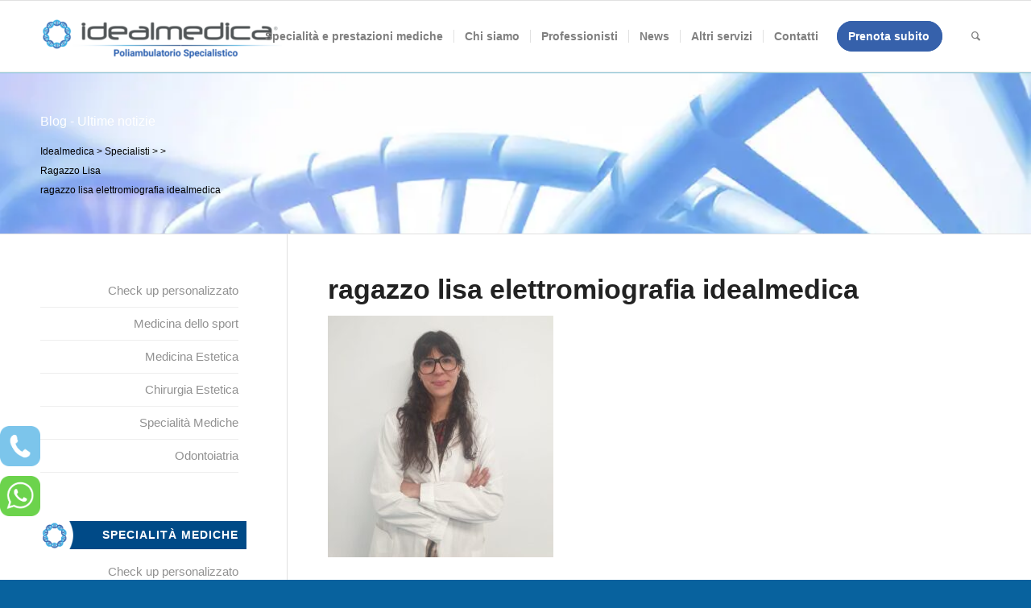

--- FILE ---
content_type: text/html; charset=UTF-8
request_url: https://www.idealmedica.it/specialisti/ragazzo-lista/whatsapp-image-2024-04-30-at-15-12-45/
body_size: 16749
content:
<!DOCTYPE html>
<html lang="it-IT" class="html_stretched responsive av-preloader-disabled av-custom-lightbox  html_header_top html_logo_left html_main_nav_header html_menu_right html_slim html_header_sticky html_header_shrinking_disabled html_header_topbar_active html_mobile_menu_tablet html_header_searchicon html_content_align_center html_header_unstick_top_disabled html_header_stretch_disabled html_elegant-blog html_modern-blog html_av-submenu-hidden html_av-submenu-display-click html_av-overlay-side html_av-overlay-side-minimal html_av-submenu-clone html_entry_id_9269 av-cookies-no-cookie-consent av-no-preview ">
<head>

<meta name="facebook-domain-verification" content="ncfts51u6ssc2zhs5e8rtdqn03drmi" />

<meta charset="UTF-8" />


<!-- mobile setting -->
<meta name="viewport" content="width=device-width, initial-scale=1, maximum-scale=1">

<!-- Scripts/CSS and wp_head hook -->
            <script async src='https://www.clickcease.com/monitor/stat.js'>
            </script>
        <meta name='robots' content='index, follow, max-image-preview:large, max-snippet:-1, max-video-preview:-1' />
	<style>img:is([sizes="auto" i], [sizes^="auto," i]) { contain-intrinsic-size: 3000px 1500px }</style>
	
<!-- Google Tag Manager for WordPress by gtm4wp.com -->
<script data-cfasync="false" data-pagespeed-no-defer>
	var gtm4wp_datalayer_name = "dataLayer";
	var dataLayer = dataLayer || [];
</script>
<!-- End Google Tag Manager for WordPress by gtm4wp.com -->
	<!-- This site is optimized with the Yoast SEO plugin v24.4 - https://yoast.com/wordpress/plugins/seo/ -->
	<title>ragazzo lisa elettromiografia idealmedica - Idealmedica</title>
	<link rel="canonical" href="https://www.idealmedica.it/specialisti/ragazzo-lista/whatsapp-image-2024-04-30-at-15-12-45/" />
	<meta property="og:locale" content="it_IT" />
	<meta property="og:type" content="article" />
	<meta property="og:title" content="ragazzo lisa elettromiografia idealmedica - Idealmedica" />
	<meta property="og:url" content="https://www.idealmedica.it/specialisti/ragazzo-lista/whatsapp-image-2024-04-30-at-15-12-45/" />
	<meta property="og:site_name" content="Idealmedica" />
	<meta property="article:modified_time" content="2024-06-19T10:49:22+00:00" />
	<meta property="og:image" content="https://www.idealmedica.it/specialisti/ragazzo-lista/whatsapp-image-2024-04-30-at-15-12-45" />
	<meta property="og:image:width" content="1200" />
	<meta property="og:image:height" content="1285" />
	<meta property="og:image:type" content="image/jpeg" />
	<meta name="twitter:card" content="summary_large_image" />
	<script type="application/ld+json" class="yoast-schema-graph">{"@context":"https://schema.org","@graph":[{"@type":"WebPage","@id":"https://www.idealmedica.it/specialisti/ragazzo-lista/whatsapp-image-2024-04-30-at-15-12-45/","url":"https://www.idealmedica.it/specialisti/ragazzo-lista/whatsapp-image-2024-04-30-at-15-12-45/","name":"ragazzo lisa elettromiografia idealmedica - Idealmedica","isPartOf":{"@id":"https://www.idealmedica.it/#website"},"primaryImageOfPage":{"@id":"https://www.idealmedica.it/specialisti/ragazzo-lista/whatsapp-image-2024-04-30-at-15-12-45/#primaryimage"},"image":{"@id":"https://www.idealmedica.it/specialisti/ragazzo-lista/whatsapp-image-2024-04-30-at-15-12-45/#primaryimage"},"thumbnailUrl":"https://www.idealmedica.it/wp-content/uploads/2024/06/WhatsApp-Image-2024-04-30-at-15.12.45-e1718794147861.jpeg","datePublished":"2024-06-19T10:48:47+00:00","dateModified":"2024-06-19T10:49:22+00:00","breadcrumb":{"@id":"https://www.idealmedica.it/specialisti/ragazzo-lista/whatsapp-image-2024-04-30-at-15-12-45/#breadcrumb"},"inLanguage":"it-IT","potentialAction":[{"@type":"ReadAction","target":["https://www.idealmedica.it/specialisti/ragazzo-lista/whatsapp-image-2024-04-30-at-15-12-45/"]}]},{"@type":"ImageObject","inLanguage":"it-IT","@id":"https://www.idealmedica.it/specialisti/ragazzo-lista/whatsapp-image-2024-04-30-at-15-12-45/#primaryimage","url":"https://www.idealmedica.it/wp-content/uploads/2024/06/WhatsApp-Image-2024-04-30-at-15.12.45-e1718794147861.jpeg","contentUrl":"https://www.idealmedica.it/wp-content/uploads/2024/06/WhatsApp-Image-2024-04-30-at-15.12.45-e1718794147861.jpeg","width":1200,"height":1285},{"@type":"BreadcrumbList","@id":"https://www.idealmedica.it/specialisti/ragazzo-lista/whatsapp-image-2024-04-30-at-15-12-45/#breadcrumb","itemListElement":[{"@type":"ListItem","position":1,"name":"Home","item":"https://www.idealmedica.it/"},{"@type":"ListItem","position":2,"name":"Ragazzo Lisa","item":"https://www.idealmedica.it/specialisti/ragazzo-lista/"},{"@type":"ListItem","position":3,"name":"ragazzo lisa elettromiografia idealmedica"}]},{"@type":"WebSite","@id":"https://www.idealmedica.it/#website","url":"https://www.idealmedica.it/","name":"Idealmedica","description":"Poliambulatorio Specialistico Borgoricco","potentialAction":[{"@type":"SearchAction","target":{"@type":"EntryPoint","urlTemplate":"https://www.idealmedica.it/?s={search_term_string}"},"query-input":{"@type":"PropertyValueSpecification","valueRequired":true,"valueName":"search_term_string"}}],"inLanguage":"it-IT"}]}</script>
	<!-- / Yoast SEO plugin. -->


<link rel="alternate" type="application/rss+xml" title="Idealmedica &raquo; Feed" href="https://www.idealmedica.it/feed/" />
<script type="text/javascript">
/* <![CDATA[ */
window._wpemojiSettings = {"baseUrl":"https:\/\/s.w.org\/images\/core\/emoji\/15.0.3\/72x72\/","ext":".png","svgUrl":"https:\/\/s.w.org\/images\/core\/emoji\/15.0.3\/svg\/","svgExt":".svg","source":{"concatemoji":"https:\/\/www.idealmedica.it\/wp-includes\/js\/wp-emoji-release.min.js?ver=6.7.4"}};
/*! This file is auto-generated */
!function(i,n){var o,s,e;function c(e){try{var t={supportTests:e,timestamp:(new Date).valueOf()};sessionStorage.setItem(o,JSON.stringify(t))}catch(e){}}function p(e,t,n){e.clearRect(0,0,e.canvas.width,e.canvas.height),e.fillText(t,0,0);var t=new Uint32Array(e.getImageData(0,0,e.canvas.width,e.canvas.height).data),r=(e.clearRect(0,0,e.canvas.width,e.canvas.height),e.fillText(n,0,0),new Uint32Array(e.getImageData(0,0,e.canvas.width,e.canvas.height).data));return t.every(function(e,t){return e===r[t]})}function u(e,t,n){switch(t){case"flag":return n(e,"\ud83c\udff3\ufe0f\u200d\u26a7\ufe0f","\ud83c\udff3\ufe0f\u200b\u26a7\ufe0f")?!1:!n(e,"\ud83c\uddfa\ud83c\uddf3","\ud83c\uddfa\u200b\ud83c\uddf3")&&!n(e,"\ud83c\udff4\udb40\udc67\udb40\udc62\udb40\udc65\udb40\udc6e\udb40\udc67\udb40\udc7f","\ud83c\udff4\u200b\udb40\udc67\u200b\udb40\udc62\u200b\udb40\udc65\u200b\udb40\udc6e\u200b\udb40\udc67\u200b\udb40\udc7f");case"emoji":return!n(e,"\ud83d\udc26\u200d\u2b1b","\ud83d\udc26\u200b\u2b1b")}return!1}function f(e,t,n){var r="undefined"!=typeof WorkerGlobalScope&&self instanceof WorkerGlobalScope?new OffscreenCanvas(300,150):i.createElement("canvas"),a=r.getContext("2d",{willReadFrequently:!0}),o=(a.textBaseline="top",a.font="600 32px Arial",{});return e.forEach(function(e){o[e]=t(a,e,n)}),o}function t(e){var t=i.createElement("script");t.src=e,t.defer=!0,i.head.appendChild(t)}"undefined"!=typeof Promise&&(o="wpEmojiSettingsSupports",s=["flag","emoji"],n.supports={everything:!0,everythingExceptFlag:!0},e=new Promise(function(e){i.addEventListener("DOMContentLoaded",e,{once:!0})}),new Promise(function(t){var n=function(){try{var e=JSON.parse(sessionStorage.getItem(o));if("object"==typeof e&&"number"==typeof e.timestamp&&(new Date).valueOf()<e.timestamp+604800&&"object"==typeof e.supportTests)return e.supportTests}catch(e){}return null}();if(!n){if("undefined"!=typeof Worker&&"undefined"!=typeof OffscreenCanvas&&"undefined"!=typeof URL&&URL.createObjectURL&&"undefined"!=typeof Blob)try{var e="postMessage("+f.toString()+"("+[JSON.stringify(s),u.toString(),p.toString()].join(",")+"));",r=new Blob([e],{type:"text/javascript"}),a=new Worker(URL.createObjectURL(r),{name:"wpTestEmojiSupports"});return void(a.onmessage=function(e){c(n=e.data),a.terminate(),t(n)})}catch(e){}c(n=f(s,u,p))}t(n)}).then(function(e){for(var t in e)n.supports[t]=e[t],n.supports.everything=n.supports.everything&&n.supports[t],"flag"!==t&&(n.supports.everythingExceptFlag=n.supports.everythingExceptFlag&&n.supports[t]);n.supports.everythingExceptFlag=n.supports.everythingExceptFlag&&!n.supports.flag,n.DOMReady=!1,n.readyCallback=function(){n.DOMReady=!0}}).then(function(){return e}).then(function(){var e;n.supports.everything||(n.readyCallback(),(e=n.source||{}).concatemoji?t(e.concatemoji):e.wpemoji&&e.twemoji&&(t(e.twemoji),t(e.wpemoji)))}))}((window,document),window._wpemojiSettings);
/* ]]> */
</script>
<link rel='stylesheet' id='swiper_css-css' href='https://www.idealmedica.it/wp-content/themes/idealmedica/assets/swiper-bundle.min.css?ver=1.0' type='text/css' media='all' />
<link rel='stylesheet' id='fonts_css-css' href='https://www.idealmedica.it/wp-content/themes/idealmedica/fonts.css?ver=1.0' type='text/css' media='all' />
<link rel='stylesheet' id='avia-grid-css' href='https://www.idealmedica.it/wp-content/themes/enfold/css/grid.css?ver=6.0.9' type='text/css' media='all' />
<link rel='stylesheet' id='avia-base-css' href='https://www.idealmedica.it/wp-content/themes/enfold/css/base.css?ver=6.0.9' type='text/css' media='all' />
<link rel='stylesheet' id='avia-layout-css' href='https://www.idealmedica.it/wp-content/themes/enfold/css/layout.css?ver=6.0.9' type='text/css' media='all' />
<link rel='stylesheet' id='avia-module-audioplayer-css' href='https://www.idealmedica.it/wp-content/themes/enfold/config-templatebuilder/avia-shortcodes/audio-player/audio-player.css?ver=6.0.9' type='text/css' media='all' />
<link rel='stylesheet' id='avia-module-blog-css' href='https://www.idealmedica.it/wp-content/themes/enfold/config-templatebuilder/avia-shortcodes/blog/blog.css?ver=6.0.9' type='text/css' media='all' />
<link rel='stylesheet' id='avia-module-postslider-css' href='https://www.idealmedica.it/wp-content/themes/enfold/config-templatebuilder/avia-shortcodes/postslider/postslider.css?ver=6.0.9' type='text/css' media='all' />
<link rel='stylesheet' id='avia-module-button-css' href='https://www.idealmedica.it/wp-content/themes/enfold/config-templatebuilder/avia-shortcodes/buttons/buttons.css?ver=6.0.9' type='text/css' media='all' />
<link rel='stylesheet' id='avia-module-buttonrow-css' href='https://www.idealmedica.it/wp-content/themes/enfold/config-templatebuilder/avia-shortcodes/buttonrow/buttonrow.css?ver=6.0.9' type='text/css' media='all' />
<link rel='stylesheet' id='avia-module-button-fullwidth-css' href='https://www.idealmedica.it/wp-content/themes/enfold/config-templatebuilder/avia-shortcodes/buttons_fullwidth/buttons_fullwidth.css?ver=6.0.9' type='text/css' media='all' />
<link rel='stylesheet' id='avia-module-catalogue-css' href='https://www.idealmedica.it/wp-content/themes/enfold/config-templatebuilder/avia-shortcodes/catalogue/catalogue.css?ver=6.0.9' type='text/css' media='all' />
<link rel='stylesheet' id='avia-module-comments-css' href='https://www.idealmedica.it/wp-content/themes/enfold/config-templatebuilder/avia-shortcodes/comments/comments.css?ver=6.0.9' type='text/css' media='all' />
<link rel='stylesheet' id='avia-module-contact-css' href='https://www.idealmedica.it/wp-content/themes/enfold/config-templatebuilder/avia-shortcodes/contact/contact.css?ver=6.0.9' type='text/css' media='all' />
<link rel='stylesheet' id='avia-module-slideshow-css' href='https://www.idealmedica.it/wp-content/themes/enfold/config-templatebuilder/avia-shortcodes/slideshow/slideshow.css?ver=6.0.9' type='text/css' media='all' />
<link rel='stylesheet' id='avia-module-slideshow-contentpartner-css' href='https://www.idealmedica.it/wp-content/themes/enfold/config-templatebuilder/avia-shortcodes/contentslider/contentslider.css?ver=6.0.9' type='text/css' media='all' />
<link rel='stylesheet' id='avia-module-countdown-css' href='https://www.idealmedica.it/wp-content/themes/enfold/config-templatebuilder/avia-shortcodes/countdown/countdown.css?ver=6.0.9' type='text/css' media='all' />
<link rel='stylesheet' id='avia-module-dynamic-field-css' href='https://www.idealmedica.it/wp-content/themes/enfold/config-templatebuilder/avia-shortcodes/dynamic_field/dynamic_field.css?ver=6.0.9' type='text/css' media='all' />
<link rel='stylesheet' id='avia-module-gallery-css' href='https://www.idealmedica.it/wp-content/themes/enfold/config-templatebuilder/avia-shortcodes/gallery/gallery.css?ver=6.0.9' type='text/css' media='all' />
<link rel='stylesheet' id='avia-module-gallery-hor-css' href='https://www.idealmedica.it/wp-content/themes/enfold/config-templatebuilder/avia-shortcodes/gallery_horizontal/gallery_horizontal.css?ver=6.0.9' type='text/css' media='all' />
<link rel='stylesheet' id='avia-module-maps-css' href='https://www.idealmedica.it/wp-content/themes/enfold/config-templatebuilder/avia-shortcodes/google_maps/google_maps.css?ver=6.0.9' type='text/css' media='all' />
<link rel='stylesheet' id='avia-module-gridrow-css' href='https://www.idealmedica.it/wp-content/themes/enfold/config-templatebuilder/avia-shortcodes/grid_row/grid_row.css?ver=6.0.9' type='text/css' media='all' />
<link rel='stylesheet' id='avia-module-heading-css' href='https://www.idealmedica.it/wp-content/themes/enfold/config-templatebuilder/avia-shortcodes/heading/heading.css?ver=6.0.9' type='text/css' media='all' />
<link rel='stylesheet' id='avia-module-rotator-css' href='https://www.idealmedica.it/wp-content/themes/enfold/config-templatebuilder/avia-shortcodes/headline_rotator/headline_rotator.css?ver=6.0.9' type='text/css' media='all' />
<link rel='stylesheet' id='avia-module-hr-css' href='https://www.idealmedica.it/wp-content/themes/enfold/config-templatebuilder/avia-shortcodes/hr/hr.css?ver=6.0.9' type='text/css' media='all' />
<link rel='stylesheet' id='avia-module-icon-css' href='https://www.idealmedica.it/wp-content/themes/enfold/config-templatebuilder/avia-shortcodes/icon/icon.css?ver=6.0.9' type='text/css' media='all' />
<link rel='stylesheet' id='avia-module-icon-circles-css' href='https://www.idealmedica.it/wp-content/themes/enfold/config-templatebuilder/avia-shortcodes/icon_circles/icon_circles.css?ver=6.0.9' type='text/css' media='all' />
<link rel='stylesheet' id='avia-module-iconbox-css' href='https://www.idealmedica.it/wp-content/themes/enfold/config-templatebuilder/avia-shortcodes/iconbox/iconbox.css?ver=6.0.9' type='text/css' media='all' />
<link rel='stylesheet' id='avia-module-icongrid-css' href='https://www.idealmedica.it/wp-content/themes/enfold/config-templatebuilder/avia-shortcodes/icongrid/icongrid.css?ver=6.0.9' type='text/css' media='all' />
<link rel='stylesheet' id='avia-module-iconlist-css' href='https://www.idealmedica.it/wp-content/themes/enfold/config-templatebuilder/avia-shortcodes/iconlist/iconlist.css?ver=6.0.9' type='text/css' media='all' />
<link rel='stylesheet' id='avia-module-image-css' href='https://www.idealmedica.it/wp-content/themes/enfold/config-templatebuilder/avia-shortcodes/image/image.css?ver=6.0.9' type='text/css' media='all' />
<link rel='stylesheet' id='avia-module-image-diff-css' href='https://www.idealmedica.it/wp-content/themes/enfold/config-templatebuilder/avia-shortcodes/image_diff/image_diff.css?ver=6.0.9' type='text/css' media='all' />
<link rel='stylesheet' id='avia-module-hotspot-css' href='https://www.idealmedica.it/wp-content/themes/enfold/config-templatebuilder/avia-shortcodes/image_hotspots/image_hotspots.css?ver=6.0.9' type='text/css' media='all' />
<link rel='stylesheet' id='avia-module-sc-lottie-animation-css' href='https://www.idealmedica.it/wp-content/themes/enfold/config-templatebuilder/avia-shortcodes/lottie_animation/lottie_animation.css?ver=6.0.9' type='text/css' media='all' />
<link rel='stylesheet' id='avia-module-magazine-css' href='https://www.idealmedica.it/wp-content/themes/enfold/config-templatebuilder/avia-shortcodes/magazine/magazine.css?ver=6.0.9' type='text/css' media='all' />
<link rel='stylesheet' id='avia-module-masonry-css' href='https://www.idealmedica.it/wp-content/themes/enfold/config-templatebuilder/avia-shortcodes/masonry_entries/masonry_entries.css?ver=6.0.9' type='text/css' media='all' />
<link rel='stylesheet' id='avia-siteloader-css' href='https://www.idealmedica.it/wp-content/themes/enfold/css/avia-snippet-site-preloader.css?ver=6.0.9' type='text/css' media='all' />
<link rel='stylesheet' id='avia-module-menu-css' href='https://www.idealmedica.it/wp-content/themes/enfold/config-templatebuilder/avia-shortcodes/menu/menu.css?ver=6.0.9' type='text/css' media='all' />
<link rel='stylesheet' id='avia-module-notification-css' href='https://www.idealmedica.it/wp-content/themes/enfold/config-templatebuilder/avia-shortcodes/notification/notification.css?ver=6.0.9' type='text/css' media='all' />
<link rel='stylesheet' id='avia-module-numbers-css' href='https://www.idealmedica.it/wp-content/themes/enfold/config-templatebuilder/avia-shortcodes/numbers/numbers.css?ver=6.0.9' type='text/css' media='all' />
<link rel='stylesheet' id='avia-module-portfolio-css' href='https://www.idealmedica.it/wp-content/themes/enfold/config-templatebuilder/avia-shortcodes/portfolio/portfolio.css?ver=6.0.9' type='text/css' media='all' />
<link rel='stylesheet' id='avia-module-post-metadata-css' href='https://www.idealmedica.it/wp-content/themes/enfold/config-templatebuilder/avia-shortcodes/post_metadata/post_metadata.css?ver=6.0.9' type='text/css' media='all' />
<link rel='stylesheet' id='avia-module-progress-bar-css' href='https://www.idealmedica.it/wp-content/themes/enfold/config-templatebuilder/avia-shortcodes/progressbar/progressbar.css?ver=6.0.9' type='text/css' media='all' />
<link rel='stylesheet' id='avia-module-promobox-css' href='https://www.idealmedica.it/wp-content/themes/enfold/config-templatebuilder/avia-shortcodes/promobox/promobox.css?ver=6.0.9' type='text/css' media='all' />
<link rel='stylesheet' id='avia-sc-search-css' href='https://www.idealmedica.it/wp-content/themes/enfold/config-templatebuilder/avia-shortcodes/search/search.css?ver=6.0.9' type='text/css' media='all' />
<link rel='stylesheet' id='avia-module-slideshow-accordion-css' href='https://www.idealmedica.it/wp-content/themes/enfold/config-templatebuilder/avia-shortcodes/slideshow_accordion/slideshow_accordion.css?ver=6.0.9' type='text/css' media='all' />
<link rel='stylesheet' id='avia-module-slideshow-feature-image-css' href='https://www.idealmedica.it/wp-content/themes/enfold/config-templatebuilder/avia-shortcodes/slideshow_feature_image/slideshow_feature_image.css?ver=6.0.9' type='text/css' media='all' />
<link rel='stylesheet' id='avia-module-slideshow-fullsize-css' href='https://www.idealmedica.it/wp-content/themes/enfold/config-templatebuilder/avia-shortcodes/slideshow_fullsize/slideshow_fullsize.css?ver=6.0.9' type='text/css' media='all' />
<link rel='stylesheet' id='avia-module-slideshow-fullscreen-css' href='https://www.idealmedica.it/wp-content/themes/enfold/config-templatebuilder/avia-shortcodes/slideshow_fullscreen/slideshow_fullscreen.css?ver=6.0.9' type='text/css' media='all' />
<link rel='stylesheet' id='avia-module-social-css' href='https://www.idealmedica.it/wp-content/themes/enfold/config-templatebuilder/avia-shortcodes/social_share/social_share.css?ver=6.0.9' type='text/css' media='all' />
<link rel='stylesheet' id='avia-module-tabsection-css' href='https://www.idealmedica.it/wp-content/themes/enfold/config-templatebuilder/avia-shortcodes/tab_section/tab_section.css?ver=6.0.9' type='text/css' media='all' />
<link rel='stylesheet' id='avia-module-table-css' href='https://www.idealmedica.it/wp-content/themes/enfold/config-templatebuilder/avia-shortcodes/table/table.css?ver=6.0.9' type='text/css' media='all' />
<link rel='stylesheet' id='avia-module-tabs-css' href='https://www.idealmedica.it/wp-content/themes/enfold/config-templatebuilder/avia-shortcodes/tabs/tabs.css?ver=6.0.9' type='text/css' media='all' />
<link rel='stylesheet' id='avia-module-team-css' href='https://www.idealmedica.it/wp-content/themes/enfold/config-templatebuilder/avia-shortcodes/team/team.css?ver=6.0.9' type='text/css' media='all' />
<link rel='stylesheet' id='avia-module-testimonials-css' href='https://www.idealmedica.it/wp-content/themes/enfold/config-templatebuilder/avia-shortcodes/testimonials/testimonials.css?ver=6.0.9' type='text/css' media='all' />
<link rel='stylesheet' id='avia-module-timeline-css' href='https://www.idealmedica.it/wp-content/themes/enfold/config-templatebuilder/avia-shortcodes/timeline/timeline.css?ver=6.0.9' type='text/css' media='all' />
<link rel='stylesheet' id='avia-module-toggles-css' href='https://www.idealmedica.it/wp-content/themes/enfold/config-templatebuilder/avia-shortcodes/toggles/toggles.css?ver=6.0.9' type='text/css' media='all' />
<link rel='stylesheet' id='avia-module-video-css' href='https://www.idealmedica.it/wp-content/themes/enfold/config-templatebuilder/avia-shortcodes/video/video.css?ver=6.0.9' type='text/css' media='all' />
<style id='wp-emoji-styles-inline-css' type='text/css'>

	img.wp-smiley, img.emoji {
		display: inline !important;
		border: none !important;
		box-shadow: none !important;
		height: 1em !important;
		width: 1em !important;
		margin: 0 0.07em !important;
		vertical-align: -0.1em !important;
		background: none !important;
		padding: 0 !important;
	}
</style>
<link rel='stylesheet' id='wp-block-library-css' href='https://www.idealmedica.it/wp-includes/css/dist/block-library/style.min.css?ver=6.7.4' type='text/css' media='all' />
<link rel='stylesheet' id='enfold-custom-block-css-css' href='https://www.idealmedica.it/wp-content/themes/enfold/wp-blocks/src/textblock/style.css?ver=6.0.9' type='text/css' media='all' />
<style id='global-styles-inline-css' type='text/css'>
:root{--wp--preset--aspect-ratio--square: 1;--wp--preset--aspect-ratio--4-3: 4/3;--wp--preset--aspect-ratio--3-4: 3/4;--wp--preset--aspect-ratio--3-2: 3/2;--wp--preset--aspect-ratio--2-3: 2/3;--wp--preset--aspect-ratio--16-9: 16/9;--wp--preset--aspect-ratio--9-16: 9/16;--wp--preset--color--black: #000000;--wp--preset--color--cyan-bluish-gray: #abb8c3;--wp--preset--color--white: #ffffff;--wp--preset--color--pale-pink: #f78da7;--wp--preset--color--vivid-red: #cf2e2e;--wp--preset--color--luminous-vivid-orange: #ff6900;--wp--preset--color--luminous-vivid-amber: #fcb900;--wp--preset--color--light-green-cyan: #7bdcb5;--wp--preset--color--vivid-green-cyan: #00d084;--wp--preset--color--pale-cyan-blue: #8ed1fc;--wp--preset--color--vivid-cyan-blue: #0693e3;--wp--preset--color--vivid-purple: #9b51e0;--wp--preset--color--metallic-red: #b02b2c;--wp--preset--color--maximum-yellow-red: #edae44;--wp--preset--color--yellow-sun: #eeee22;--wp--preset--color--palm-leaf: #83a846;--wp--preset--color--aero: #7bb0e7;--wp--preset--color--old-lavender: #745f7e;--wp--preset--color--steel-teal: #5f8789;--wp--preset--color--raspberry-pink: #d65799;--wp--preset--color--medium-turquoise: #4ecac2;--wp--preset--gradient--vivid-cyan-blue-to-vivid-purple: linear-gradient(135deg,rgba(6,147,227,1) 0%,rgb(155,81,224) 100%);--wp--preset--gradient--light-green-cyan-to-vivid-green-cyan: linear-gradient(135deg,rgb(122,220,180) 0%,rgb(0,208,130) 100%);--wp--preset--gradient--luminous-vivid-amber-to-luminous-vivid-orange: linear-gradient(135deg,rgba(252,185,0,1) 0%,rgba(255,105,0,1) 100%);--wp--preset--gradient--luminous-vivid-orange-to-vivid-red: linear-gradient(135deg,rgba(255,105,0,1) 0%,rgb(207,46,46) 100%);--wp--preset--gradient--very-light-gray-to-cyan-bluish-gray: linear-gradient(135deg,rgb(238,238,238) 0%,rgb(169,184,195) 100%);--wp--preset--gradient--cool-to-warm-spectrum: linear-gradient(135deg,rgb(74,234,220) 0%,rgb(151,120,209) 20%,rgb(207,42,186) 40%,rgb(238,44,130) 60%,rgb(251,105,98) 80%,rgb(254,248,76) 100%);--wp--preset--gradient--blush-light-purple: linear-gradient(135deg,rgb(255,206,236) 0%,rgb(152,150,240) 100%);--wp--preset--gradient--blush-bordeaux: linear-gradient(135deg,rgb(254,205,165) 0%,rgb(254,45,45) 50%,rgb(107,0,62) 100%);--wp--preset--gradient--luminous-dusk: linear-gradient(135deg,rgb(255,203,112) 0%,rgb(199,81,192) 50%,rgb(65,88,208) 100%);--wp--preset--gradient--pale-ocean: linear-gradient(135deg,rgb(255,245,203) 0%,rgb(182,227,212) 50%,rgb(51,167,181) 100%);--wp--preset--gradient--electric-grass: linear-gradient(135deg,rgb(202,248,128) 0%,rgb(113,206,126) 100%);--wp--preset--gradient--midnight: linear-gradient(135deg,rgb(2,3,129) 0%,rgb(40,116,252) 100%);--wp--preset--font-size--small: 1rem;--wp--preset--font-size--medium: 1.125rem;--wp--preset--font-size--large: 1.75rem;--wp--preset--font-size--x-large: clamp(1.75rem, 3vw, 2.25rem);--wp--preset--spacing--20: 0.44rem;--wp--preset--spacing--30: 0.67rem;--wp--preset--spacing--40: 1rem;--wp--preset--spacing--50: 1.5rem;--wp--preset--spacing--60: 2.25rem;--wp--preset--spacing--70: 3.38rem;--wp--preset--spacing--80: 5.06rem;--wp--preset--shadow--natural: 6px 6px 9px rgba(0, 0, 0, 0.2);--wp--preset--shadow--deep: 12px 12px 50px rgba(0, 0, 0, 0.4);--wp--preset--shadow--sharp: 6px 6px 0px rgba(0, 0, 0, 0.2);--wp--preset--shadow--outlined: 6px 6px 0px -3px rgba(255, 255, 255, 1), 6px 6px rgba(0, 0, 0, 1);--wp--preset--shadow--crisp: 6px 6px 0px rgba(0, 0, 0, 1);}:root { --wp--style--global--content-size: 800px;--wp--style--global--wide-size: 1130px; }:where(body) { margin: 0; }.wp-site-blocks > .alignleft { float: left; margin-right: 2em; }.wp-site-blocks > .alignright { float: right; margin-left: 2em; }.wp-site-blocks > .aligncenter { justify-content: center; margin-left: auto; margin-right: auto; }:where(.is-layout-flex){gap: 0.5em;}:where(.is-layout-grid){gap: 0.5em;}.is-layout-flow > .alignleft{float: left;margin-inline-start: 0;margin-inline-end: 2em;}.is-layout-flow > .alignright{float: right;margin-inline-start: 2em;margin-inline-end: 0;}.is-layout-flow > .aligncenter{margin-left: auto !important;margin-right: auto !important;}.is-layout-constrained > .alignleft{float: left;margin-inline-start: 0;margin-inline-end: 2em;}.is-layout-constrained > .alignright{float: right;margin-inline-start: 2em;margin-inline-end: 0;}.is-layout-constrained > .aligncenter{margin-left: auto !important;margin-right: auto !important;}.is-layout-constrained > :where(:not(.alignleft):not(.alignright):not(.alignfull)){max-width: var(--wp--style--global--content-size);margin-left: auto !important;margin-right: auto !important;}.is-layout-constrained > .alignwide{max-width: var(--wp--style--global--wide-size);}body .is-layout-flex{display: flex;}.is-layout-flex{flex-wrap: wrap;align-items: center;}.is-layout-flex > :is(*, div){margin: 0;}body .is-layout-grid{display: grid;}.is-layout-grid > :is(*, div){margin: 0;}body{padding-top: 0px;padding-right: 0px;padding-bottom: 0px;padding-left: 0px;}a:where(:not(.wp-element-button)){text-decoration: underline;}:root :where(.wp-element-button, .wp-block-button__link){background-color: #32373c;border-width: 0;color: #fff;font-family: inherit;font-size: inherit;line-height: inherit;padding: calc(0.667em + 2px) calc(1.333em + 2px);text-decoration: none;}.has-black-color{color: var(--wp--preset--color--black) !important;}.has-cyan-bluish-gray-color{color: var(--wp--preset--color--cyan-bluish-gray) !important;}.has-white-color{color: var(--wp--preset--color--white) !important;}.has-pale-pink-color{color: var(--wp--preset--color--pale-pink) !important;}.has-vivid-red-color{color: var(--wp--preset--color--vivid-red) !important;}.has-luminous-vivid-orange-color{color: var(--wp--preset--color--luminous-vivid-orange) !important;}.has-luminous-vivid-amber-color{color: var(--wp--preset--color--luminous-vivid-amber) !important;}.has-light-green-cyan-color{color: var(--wp--preset--color--light-green-cyan) !important;}.has-vivid-green-cyan-color{color: var(--wp--preset--color--vivid-green-cyan) !important;}.has-pale-cyan-blue-color{color: var(--wp--preset--color--pale-cyan-blue) !important;}.has-vivid-cyan-blue-color{color: var(--wp--preset--color--vivid-cyan-blue) !important;}.has-vivid-purple-color{color: var(--wp--preset--color--vivid-purple) !important;}.has-metallic-red-color{color: var(--wp--preset--color--metallic-red) !important;}.has-maximum-yellow-red-color{color: var(--wp--preset--color--maximum-yellow-red) !important;}.has-yellow-sun-color{color: var(--wp--preset--color--yellow-sun) !important;}.has-palm-leaf-color{color: var(--wp--preset--color--palm-leaf) !important;}.has-aero-color{color: var(--wp--preset--color--aero) !important;}.has-old-lavender-color{color: var(--wp--preset--color--old-lavender) !important;}.has-steel-teal-color{color: var(--wp--preset--color--steel-teal) !important;}.has-raspberry-pink-color{color: var(--wp--preset--color--raspberry-pink) !important;}.has-medium-turquoise-color{color: var(--wp--preset--color--medium-turquoise) !important;}.has-black-background-color{background-color: var(--wp--preset--color--black) !important;}.has-cyan-bluish-gray-background-color{background-color: var(--wp--preset--color--cyan-bluish-gray) !important;}.has-white-background-color{background-color: var(--wp--preset--color--white) !important;}.has-pale-pink-background-color{background-color: var(--wp--preset--color--pale-pink) !important;}.has-vivid-red-background-color{background-color: var(--wp--preset--color--vivid-red) !important;}.has-luminous-vivid-orange-background-color{background-color: var(--wp--preset--color--luminous-vivid-orange) !important;}.has-luminous-vivid-amber-background-color{background-color: var(--wp--preset--color--luminous-vivid-amber) !important;}.has-light-green-cyan-background-color{background-color: var(--wp--preset--color--light-green-cyan) !important;}.has-vivid-green-cyan-background-color{background-color: var(--wp--preset--color--vivid-green-cyan) !important;}.has-pale-cyan-blue-background-color{background-color: var(--wp--preset--color--pale-cyan-blue) !important;}.has-vivid-cyan-blue-background-color{background-color: var(--wp--preset--color--vivid-cyan-blue) !important;}.has-vivid-purple-background-color{background-color: var(--wp--preset--color--vivid-purple) !important;}.has-metallic-red-background-color{background-color: var(--wp--preset--color--metallic-red) !important;}.has-maximum-yellow-red-background-color{background-color: var(--wp--preset--color--maximum-yellow-red) !important;}.has-yellow-sun-background-color{background-color: var(--wp--preset--color--yellow-sun) !important;}.has-palm-leaf-background-color{background-color: var(--wp--preset--color--palm-leaf) !important;}.has-aero-background-color{background-color: var(--wp--preset--color--aero) !important;}.has-old-lavender-background-color{background-color: var(--wp--preset--color--old-lavender) !important;}.has-steel-teal-background-color{background-color: var(--wp--preset--color--steel-teal) !important;}.has-raspberry-pink-background-color{background-color: var(--wp--preset--color--raspberry-pink) !important;}.has-medium-turquoise-background-color{background-color: var(--wp--preset--color--medium-turquoise) !important;}.has-black-border-color{border-color: var(--wp--preset--color--black) !important;}.has-cyan-bluish-gray-border-color{border-color: var(--wp--preset--color--cyan-bluish-gray) !important;}.has-white-border-color{border-color: var(--wp--preset--color--white) !important;}.has-pale-pink-border-color{border-color: var(--wp--preset--color--pale-pink) !important;}.has-vivid-red-border-color{border-color: var(--wp--preset--color--vivid-red) !important;}.has-luminous-vivid-orange-border-color{border-color: var(--wp--preset--color--luminous-vivid-orange) !important;}.has-luminous-vivid-amber-border-color{border-color: var(--wp--preset--color--luminous-vivid-amber) !important;}.has-light-green-cyan-border-color{border-color: var(--wp--preset--color--light-green-cyan) !important;}.has-vivid-green-cyan-border-color{border-color: var(--wp--preset--color--vivid-green-cyan) !important;}.has-pale-cyan-blue-border-color{border-color: var(--wp--preset--color--pale-cyan-blue) !important;}.has-vivid-cyan-blue-border-color{border-color: var(--wp--preset--color--vivid-cyan-blue) !important;}.has-vivid-purple-border-color{border-color: var(--wp--preset--color--vivid-purple) !important;}.has-metallic-red-border-color{border-color: var(--wp--preset--color--metallic-red) !important;}.has-maximum-yellow-red-border-color{border-color: var(--wp--preset--color--maximum-yellow-red) !important;}.has-yellow-sun-border-color{border-color: var(--wp--preset--color--yellow-sun) !important;}.has-palm-leaf-border-color{border-color: var(--wp--preset--color--palm-leaf) !important;}.has-aero-border-color{border-color: var(--wp--preset--color--aero) !important;}.has-old-lavender-border-color{border-color: var(--wp--preset--color--old-lavender) !important;}.has-steel-teal-border-color{border-color: var(--wp--preset--color--steel-teal) !important;}.has-raspberry-pink-border-color{border-color: var(--wp--preset--color--raspberry-pink) !important;}.has-medium-turquoise-border-color{border-color: var(--wp--preset--color--medium-turquoise) !important;}.has-vivid-cyan-blue-to-vivid-purple-gradient-background{background: var(--wp--preset--gradient--vivid-cyan-blue-to-vivid-purple) !important;}.has-light-green-cyan-to-vivid-green-cyan-gradient-background{background: var(--wp--preset--gradient--light-green-cyan-to-vivid-green-cyan) !important;}.has-luminous-vivid-amber-to-luminous-vivid-orange-gradient-background{background: var(--wp--preset--gradient--luminous-vivid-amber-to-luminous-vivid-orange) !important;}.has-luminous-vivid-orange-to-vivid-red-gradient-background{background: var(--wp--preset--gradient--luminous-vivid-orange-to-vivid-red) !important;}.has-very-light-gray-to-cyan-bluish-gray-gradient-background{background: var(--wp--preset--gradient--very-light-gray-to-cyan-bluish-gray) !important;}.has-cool-to-warm-spectrum-gradient-background{background: var(--wp--preset--gradient--cool-to-warm-spectrum) !important;}.has-blush-light-purple-gradient-background{background: var(--wp--preset--gradient--blush-light-purple) !important;}.has-blush-bordeaux-gradient-background{background: var(--wp--preset--gradient--blush-bordeaux) !important;}.has-luminous-dusk-gradient-background{background: var(--wp--preset--gradient--luminous-dusk) !important;}.has-pale-ocean-gradient-background{background: var(--wp--preset--gradient--pale-ocean) !important;}.has-electric-grass-gradient-background{background: var(--wp--preset--gradient--electric-grass) !important;}.has-midnight-gradient-background{background: var(--wp--preset--gradient--midnight) !important;}.has-small-font-size{font-size: var(--wp--preset--font-size--small) !important;}.has-medium-font-size{font-size: var(--wp--preset--font-size--medium) !important;}.has-large-font-size{font-size: var(--wp--preset--font-size--large) !important;}.has-x-large-font-size{font-size: var(--wp--preset--font-size--x-large) !important;}
:where(.wp-block-post-template.is-layout-flex){gap: 1.25em;}:where(.wp-block-post-template.is-layout-grid){gap: 1.25em;}
:where(.wp-block-columns.is-layout-flex){gap: 2em;}:where(.wp-block-columns.is-layout-grid){gap: 2em;}
:root :where(.wp-block-pullquote){font-size: 1.5em;line-height: 1.6;}
</style>
<link rel='stylesheet' id='contact-form-7-css' href='https://www.idealmedica.it/wp-content/plugins/contact-form-7/includes/css/styles.css?ver=6.0.3' type='text/css' media='all' />
<link rel='stylesheet' id='easy-sidebar-menu-widget-css-css' href='https://www.idealmedica.it/wp-content/plugins/easy-sidebar-menu-widget/assets/css/easy-sidebar-menu-widget.css?ver=6.7.4' type='text/css' media='all' />
<link rel='stylesheet' id='recensioni-css-css' href='https://www.idealmedica.it/wp-content/themes/idealmedica/assets/css/recensioni.css?ver=1.0' type='text/css' media='all' />
<link rel='stylesheet' id='avia-scs-css' href='https://www.idealmedica.it/wp-content/themes/enfold/css/shortcodes.css?ver=6.0.9' type='text/css' media='all' />
<link rel='stylesheet' id='avia-fold-unfold-css' href='https://www.idealmedica.it/wp-content/themes/enfold/css/avia-snippet-fold-unfold.css?ver=6.0.9' type='text/css' media='all' />
<link rel='stylesheet' id='avia-widget-css-css' href='https://www.idealmedica.it/wp-content/themes/enfold/css/avia-snippet-widget.css?ver=6.0.9' type='text/css' media='screen' />
<link rel='stylesheet' id='avia-dynamic-css' href='https://www.idealmedica.it/wp-content/uploads/dynamic_avia/idealmedica.css?ver=67b3520ff1b2b' type='text/css' media='all' />
<link rel='stylesheet' id='avia-custom-css' href='https://www.idealmedica.it/wp-content/themes/enfold/css/custom.css?ver=6.0.9' type='text/css' media='all' />
<link rel='stylesheet' id='avia-style-css' href='https://www.idealmedica.it/wp-content/themes/idealmedica/style.css?ver=6.0.9' type='text/css' media='all' />
<style id='akismet-widget-style-inline-css' type='text/css'>

			.a-stats {
				--akismet-color-mid-green: #357b49;
				--akismet-color-white: #fff;
				--akismet-color-light-grey: #f6f7f7;

				max-width: 350px;
				width: auto;
			}

			.a-stats * {
				all: unset;
				box-sizing: border-box;
			}

			.a-stats strong {
				font-weight: 600;
			}

			.a-stats a.a-stats__link,
			.a-stats a.a-stats__link:visited,
			.a-stats a.a-stats__link:active {
				background: var(--akismet-color-mid-green);
				border: none;
				box-shadow: none;
				border-radius: 8px;
				color: var(--akismet-color-white);
				cursor: pointer;
				display: block;
				font-family: -apple-system, BlinkMacSystemFont, 'Segoe UI', 'Roboto', 'Oxygen-Sans', 'Ubuntu', 'Cantarell', 'Helvetica Neue', sans-serif;
				font-weight: 500;
				padding: 12px;
				text-align: center;
				text-decoration: none;
				transition: all 0.2s ease;
			}

			/* Extra specificity to deal with TwentyTwentyOne focus style */
			.widget .a-stats a.a-stats__link:focus {
				background: var(--akismet-color-mid-green);
				color: var(--akismet-color-white);
				text-decoration: none;
			}

			.a-stats a.a-stats__link:hover {
				filter: brightness(110%);
				box-shadow: 0 4px 12px rgba(0, 0, 0, 0.06), 0 0 2px rgba(0, 0, 0, 0.16);
			}

			.a-stats .count {
				color: var(--akismet-color-white);
				display: block;
				font-size: 1.5em;
				line-height: 1.4;
				padding: 0 13px;
				white-space: nowrap;
			}
		
</style>
<script type="text/javascript" src="https://www.idealmedica.it/wp-content/themes/idealmedica/assets/swiper-bundle.min.js?ver=1.0" id="ft_swiper_js-js"></script>
<script type="text/javascript" src="https://www.idealmedica.it/wp-includes/js/jquery/jquery.min.js?ver=3.7.1" id="jquery-core-js"></script>
<script type="text/javascript" src="https://www.idealmedica.it/wp-includes/js/jquery/jquery-migrate.min.js?ver=3.4.1" id="jquery-migrate-js"></script>
<script type="text/javascript" src="https://www.idealmedica.it/wp-content/themes/enfold/js/avia-js.js?ver=6.0.9" id="avia-js-js"></script>
<script type="text/javascript" src="https://www.idealmedica.it/wp-content/themes/enfold/js/avia-compat.js?ver=6.0.9" id="avia-compat-js"></script>
<link rel="https://api.w.org/" href="https://www.idealmedica.it/wp-json/" /><link rel="alternate" title="JSON" type="application/json" href="https://www.idealmedica.it/wp-json/wp/v2/media/9269" /><link rel="EditURI" type="application/rsd+xml" title="RSD" href="https://www.idealmedica.it/xmlrpc.php?rsd" />
<meta name="generator" content="WordPress 6.7.4" />
<link rel='shortlink' href='https://www.idealmedica.it/?p=9269' />
<link rel="alternate" title="oEmbed (JSON)" type="application/json+oembed" href="https://www.idealmedica.it/wp-json/oembed/1.0/embed?url=https%3A%2F%2Fwww.idealmedica.it%2Fspecialisti%2Fragazzo-lista%2Fwhatsapp-image-2024-04-30-at-15-12-45%2F" />
<link rel="alternate" title="oEmbed (XML)" type="text/xml+oembed" href="https://www.idealmedica.it/wp-json/oembed/1.0/embed?url=https%3A%2F%2Fwww.idealmedica.it%2Fspecialisti%2Fragazzo-lista%2Fwhatsapp-image-2024-04-30-at-15-12-45%2F&#038;format=xml" />
<meta name="cdp-version" content="1.4.9" />
<!-- Google Tag Manager for WordPress by gtm4wp.com -->
<!-- GTM Container placement set to manual -->
<script data-cfasync="false" data-pagespeed-no-defer>
	var dataLayer_content = {"pagePostType":"attachment","pagePostType2":"single-attachment","pagePostAuthor":"Nicola Pizzato"};
	dataLayer.push( dataLayer_content );
</script>
<script data-cfasync="false">
(function(w,d,s,l,i){w[l]=w[l]||[];w[l].push({'gtm.start':
new Date().getTime(),event:'gtm.js'});var f=d.getElementsByTagName(s)[0],
j=d.createElement(s),dl=l!='dataLayer'?'&l='+l:'';j.async=true;j.src=
'//www.googletagmanager.com/gtm.js?id='+i+dl;f.parentNode.insertBefore(j,f);
})(window,document,'script','dataLayer','GTM-W4CS67P');
</script>
<script data-cfasync="false">
(function(w,d,s,l,i){w[l]=w[l]||[];w[l].push({'gtm.start':
new Date().getTime(),event:'gtm.js'});var f=d.getElementsByTagName(s)[0],
j=d.createElement(s),dl=l!='dataLayer'?'&l='+l:'';j.async=true;j.src=
'//www.googletagmanager.com/gtm.js?id='+i+dl;f.parentNode.insertBefore(j,f);
})(window,document,'script','dataLayer','GTM-NLCGHMS');
</script>
<!-- End Google Tag Manager for WordPress by gtm4wp.com --><meta name="robots" content="noindex,follow">
<script src="https://challenges.cloudflare.com/turnstile/v0/api.js" async defer></script><link rel="profile" href="https://gmpg.org/xfn/11" />
<link rel="alternate" type="application/rss+xml" title="Idealmedica RSS2 Feed" href="https://www.idealmedica.it/feed/" />
<link rel="pingback" href="https://www.idealmedica.it/xmlrpc.php" />
<!--[if lt IE 9]><script src="https://www.idealmedica.it/wp-content/themes/enfold/js/html5shiv.js"></script><![endif]-->
<link rel="icon" href="https://www.idealmedica.it/wp-content/uploads/2017/06/fav.png" type="image/png">
<noscript><style>.lazyload[data-src]{display:none !important;}</style></noscript><style>.lazyload{background-image:none !important;}.lazyload:before{background-image:none !important;}</style><style type="text/css">
		@font-face {font-family: 'entypo-fontello'; font-weight: normal; font-style: normal; font-display: auto;
		src: url('https://www.idealmedica.it/wp-content/themes/enfold/config-templatebuilder/avia-template-builder/assets/fonts/entypo-fontello.woff2') format('woff2'),
		url('https://www.idealmedica.it/wp-content/themes/enfold/config-templatebuilder/avia-template-builder/assets/fonts/entypo-fontello.woff') format('woff'),
		url('https://www.idealmedica.it/wp-content/themes/enfold/config-templatebuilder/avia-template-builder/assets/fonts/entypo-fontello.ttf') format('truetype'),
		url('https://www.idealmedica.it/wp-content/themes/enfold/config-templatebuilder/avia-template-builder/assets/fonts/entypo-fontello.svg#entypo-fontello') format('svg'),
		url('https://www.idealmedica.it/wp-content/themes/enfold/config-templatebuilder/avia-template-builder/assets/fonts/entypo-fontello.eot'),
		url('https://www.idealmedica.it/wp-content/themes/enfold/config-templatebuilder/avia-template-builder/assets/fonts/entypo-fontello.eot?#iefix') format('embedded-opentype');
		} #top .avia-font-entypo-fontello, body .avia-font-entypo-fontello, html body [data-av_iconfont='entypo-fontello']:before{ font-family: 'entypo-fontello'; }
		</style>

<!--
Debugging Info for Theme support: 

Theme: Enfold
Version: 6.0.9
Installed: enfold
AviaFramework Version: 5.6
AviaBuilder Version: 5.3
aviaElementManager Version: 1.0.1
- - - - - - - - - - -
ChildTheme: Idealmedica
ChildTheme Version: 
ChildTheme Installed: enfold

- - - - - - - - - - -
ML:128-PU:33-PLA:21
WP:6.7.4
Compress: CSS:disabled - JS:disabled
Updates: disabled
PLAu:20
--></head>




<body id="top" class="attachment attachment-template-default single single-attachment postid-9269 attachmentid-9269 attachment-jpeg stretched roboto open_sans  post-type-attachment avia-responsive-images-support" itemscope="itemscope" itemtype="https://schema.org/WebPage" >


<!-- GTM Container placement set to manual -->
<!-- Google Tag Manager (noscript) -->
				<noscript><iframe src="https://www.googletagmanager.com/ns.html?id=GTM-W4CS67P" height="0" width="0" style="display:none;visibility:hidden" aria-hidden="true"></iframe></noscript>
				<noscript><iframe src="https://www.googletagmanager.com/ns.html?id=GTM-NLCGHMS" height="0" width="0" style="display:none;visibility:hidden" aria-hidden="true"></iframe></noscript>
<!-- End Google Tag Manager (noscript) -->

<!-- SE MOBILE FAI CHIAMATA - SE DESK VAI AI CONTATTI-->
<div class="box-fixed">
            <a href="http://www.idealmedica.it/contatti/" class="avia_pop_class">
           <img src="[data-uri]" alt="telefono" data-src="https://www.idealmedica.it/wp-content/uploads/2024/01/icon-telefono.png" decoding="async" class="lazyload" width="500" height="500" data-eio-rwidth="500" data-eio-rheight="500"><noscript><img src="https://www.idealmedica.it/wp-content/uploads/2024/01/icon-telefono.png" alt="telefono" data-eio="l"></noscript>
        </a>
    <!--    <a href="https://api.whatsapp.com/send?phone=393351385118" class="avia_pop_class">-->
    <a href="https://api.whatsapp.com/send?phone=393399950560" class="avia_pop_class" target="_blank">
        <img src="[data-uri]" alt="whatsapp" data-src="https://www.idealmedica.it/wp-content/uploads/2024/01/icon-whatsapp.png" decoding="async" class="lazyload" width="500" height="500" data-eio-rwidth="500" data-eio-rheight="500"><noscript><img src="https://www.idealmedica.it/wp-content/uploads/2024/01/icon-whatsapp.png" alt="whatsapp" data-eio="l"></noscript>
    </a>
</div>


<div id="fb-root"></div>
<script>(function(d, s, id) {
  var js, fjs = d.getElementsByTagName(s)[0];
  if (d.getElementById(id)) return;
  js = d.createElement(s); js.id = id;
  js.src = "//connect.facebook.net/it_IT/sdk.js#xfbml=1&version=v2.10&appId=1534333376832383";
  fjs.parentNode.insertBefore(js, fjs);
}(document, 'script', 'facebook-jssdk'));</script>


	
	<div id='wrap_all'>

	
<header id='header' class='all_colors header_color light_bg_color  av_header_top av_logo_left av_main_nav_header av_menu_right av_slim av_header_sticky av_header_shrinking_disabled av_header_stretch_disabled av_mobile_menu_tablet av_header_searchicon av_header_unstick_top_disabled av_seperator_small_border av_bottom_nav_disabled '  role="banner" itemscope="itemscope" itemtype="https://schema.org/WPHeader" >

		<div id='header_meta' class='container_wrap container_wrap_meta  av_icon_active_right av_extra_header_active av_secondary_left av_entry_id_9269'>
		
			      <div class='container'>
			      <ul class='noLightbox social_bookmarks icon_count_2'><li class='social_bookmarks_facebook av-social-link-facebook social_icon_1'><a  target="_blank" aria-label="Collegamento a Facebook" href='https://www.facebook.com/idealmedica' aria-hidden='false' data-av_icon='' data-av_iconfont='entypo-fontello' title='Facebook'><span class='avia_hidden_link_text'>Facebook</span></a></li><li class='social_bookmarks_instagram av-social-link-instagram social_icon_2'><a  target="_blank" aria-label="Collegamento a Instagram" href='https://www.instagram.com/idealmedica/' aria-hidden='false' data-av_icon='' data-av_iconfont='entypo-fontello' title='Instagram'><span class='avia_hidden_link_text'>Instagram</span></a></li></ul><nav class='sub_menu'  role="navigation" itemscope="itemscope" itemtype="https://schema.org/SiteNavigationElement" ><ul id="avia2-menu" class="menu"><li id="menu-item-2060" class="menu-item menu-item-type-custom menu-item-object-custom menu-item-2060"><a target="_blank" href="https://goo.gl/maps/aWb6T7ZNNvrGMwc97">Via Roma, 73,71 35010 Borgoricco (PD)</a></li>
<li id="menu-item-676" class="menu-item menu-item-type-custom menu-item-object-custom menu-item-676"><a href="mailto:info@idealmedica.it">info@idealmedica.it</a></li>
<li id="menu-item-674" class="menu-item menu-item-type-post_type menu-item-object-page menu-item-674"><a href="https://www.idealmedica.it/contatti/">Contatti</a></li>
<li id="menu-item-5866" class="menu-item menu-item-type-custom menu-item-object-custom menu-item-5866"><a target="_blank" href="https://www.miodottore.it/strutture/idealmedica?utm_source=widget-clinic-35276&#038;utm_medium=link&#038;widget=1&#038;fid=35276&#038;saasonly=true">Prenota Online</a></li>
</ul></nav>			      </div>
		</div>

		<div  id='header_main' class='container_wrap container_wrap_logo'>
	
        <div class='container av-logo-container'><div class='inner-container'><span class='logo avia-standard-logo'><a href='https://www.idealmedica.it/' class='' aria-label='idealmedica4' title='idealmedica4'><img src="[data-uri]"   height="100" width="300" alt='Idealmedica' title='idealmedica4' data-src="https://www.idealmedica.it/wp-content/uploads/2022/01/idealmedica4.png" decoding="async" data-srcset="https://www.idealmedica.it/wp-content/uploads/2022/01/idealmedica4.png 600w, https://www.idealmedica.it/wp-content/uploads/2022/01/idealmedica4-300x53.png 300w, https://www.idealmedica.it/wp-content/uploads/2022/01/idealmedica4-450x80.png 450w" data-sizes="auto" class="lazyload" data-eio-rwidth="600" data-eio-rheight="106" /><noscript><img src="https://www.idealmedica.it/wp-content/uploads/2022/01/idealmedica4.png" srcset="https://www.idealmedica.it/wp-content/uploads/2022/01/idealmedica4.png 600w, https://www.idealmedica.it/wp-content/uploads/2022/01/idealmedica4-300x53.png 300w, https://www.idealmedica.it/wp-content/uploads/2022/01/idealmedica4-450x80.png 450w" sizes="(max-width: 600px) 100vw, 600px" height="100" width="300" alt='Idealmedica' title='idealmedica4' data-eio="l" /></noscript></a></span><nav class='main_menu' data-selectname='Seleziona una pagina'  role="navigation" itemscope="itemscope" itemtype="https://schema.org/SiteNavigationElement" ><div class="avia-menu av-main-nav-wrap"><ul id="avia-menu" class="menu av-main-nav"><li role="menuitem" id="menu-item-9553" class="menu-item menu-item-type-custom menu-item-object-custom menu-item-has-children menu-item-mega-parent  menu-item-top-level menu-item-top-level-1"><a href="#" itemprop="url" tabindex="0"><span class="avia-bullet"></span><span class="avia-menu-text">Specialità e prestazioni mediche</span><span class="avia-menu-fx"><span class="avia-arrow-wrap"><span class="avia-arrow"></span></span></span></a>
<div class='avia_mega_div avia_mega3 nine units'>

<ul class="sub-menu">
	<li role="menuitem" id="menu-item-9554" class="menu-item menu-item-type-post_type menu-item-object-page avia_mega_menu_columns_3 three units  avia_mega_menu_columns_first"><span class='mega_menu_title heading-color av-special-font'><a href='https://www.idealmedica.it/specialita-mediche/'>Specialità Mediche</a></span></li>
	<li role="menuitem" id="menu-item-9555" class="menu-item menu-item-type-post_type menu-item-object-page avia_mega_menu_columns_3 three units "><span class='mega_menu_title heading-color av-special-font'><a href='https://www.idealmedica.it/elenco-prestazioni/'>Elenco prestazioni</a></span></li>
	<li role="menuitem" id="menu-item-10731" class="menu-item menu-item-type-post_type_archive menu-item-object-prevenzioni avia_mega_menu_columns_3 three units avia_mega_menu_columns_last"><span class='mega_menu_title heading-color av-special-font'><a href='https://www.idealmedica.it/prevenzione/'>Prevenzione</a></span></li>
</ul>

</div>
</li>
<li role="menuitem" id="menu-item-9540" class="menu-item menu-item-type-post_type menu-item-object-page menu-item-top-level menu-item-top-level-2"><a title="Visite Specialistiche" href="https://www.idealmedica.it/chi-siamo/" itemprop="url" tabindex="0"><span class="avia-bullet"></span><span class="avia-menu-text">Chi siamo</span><span class="avia-menu-fx"><span class="avia-arrow-wrap"><span class="avia-arrow"></span></span></span></a></li>
<li role="menuitem" id="menu-item-9541" class="menu-item menu-item-type-post_type menu-item-object-page menu-item-top-level menu-item-top-level-3"><a href="https://www.idealmedica.it/professionisti-idealmedica/" itemprop="url" tabindex="0"><span class="avia-bullet"></span><span class="avia-menu-text">Professionisti</span><span class="avia-menu-fx"><span class="avia-arrow-wrap"><span class="avia-arrow"></span></span></span></a></li>
<li role="menuitem" id="menu-item-9542" class="menu-item menu-item-type-post_type menu-item-object-page menu-item-top-level menu-item-top-level-4"><a href="https://www.idealmedica.it/percorsi-prevenzione/" itemprop="url" tabindex="0"><span class="avia-bullet"></span><span class="avia-menu-text">News</span><span class="avia-menu-fx"><span class="avia-arrow-wrap"><span class="avia-arrow"></span></span></span></a></li>
<li role="menuitem" id="menu-item-9543" class="menu-item menu-item-type-custom menu-item-object-custom menu-item-has-children menu-item-top-level menu-item-top-level-5"><a href="#" itemprop="url" tabindex="0"><span class="avia-bullet"></span><span class="avia-menu-text">Altri servizi</span><span class="avia-menu-fx"><span class="avia-arrow-wrap"><span class="avia-arrow"></span></span></span></a>


<ul class="sub-menu">
	<li role="menuitem" id="menu-item-9544" class="menu-item menu-item-type-post_type menu-item-object-page"><a href="https://www.idealmedica.it/specialita-mediche/sicurezza-sul-lavoro/" itemprop="url" tabindex="0"><span class="avia-bullet"></span><span class="avia-menu-text">Sicurezza sul lavoro</span></a></li>
	<li role="menuitem" id="menu-item-10730" class="menu-item menu-item-type-post_type menu-item-object-prevenzioni"><a href="https://www.idealmedica.it/prevenzione/visite-specialistiche-a-domicilio/" itemprop="url" tabindex="0"><span class="avia-bullet"></span><span class="avia-menu-text">Visite a domicilio</span></a></li>
	<li role="menuitem" id="menu-item-9545" class="menu-item menu-item-type-custom menu-item-object-custom"><a target="_blank" href="https://venetoreferti.lifebrain.it/" itemprop="url" tabindex="0"><span class="avia-bullet"></span><span class="avia-menu-text">Referti online</span></a></li>
	<li role="menuitem" id="menu-item-9546" class="menu-item menu-item-type-post_type menu-item-object-page"><a href="https://www.idealmedica.it/prenotazioni-online/" itemprop="url" tabindex="0"><span class="avia-bullet"></span><span class="avia-menu-text">Prenotazioni online</span></a></li>
	<li role="menuitem" id="menu-item-9547" class="menu-item menu-item-type-post_type menu-item-object-page"><a href="https://www.idealmedica.it/convenzioni/" itemprop="url" tabindex="0"><span class="avia-bullet"></span><span class="avia-menu-text">Convenzioni</span></a></li>
	<li role="menuitem" id="menu-item-9548" class="menu-item menu-item-type-post_type menu-item-object-page"><a href="https://www.idealmedica.it/specialita-mediche/medicina-del-lavoro/" itemprop="url" tabindex="0"><span class="avia-bullet"></span><span class="avia-menu-text">Medicina del lavoro</span></a></li>
	<li role="menuitem" id="menu-item-9549" class="menu-item menu-item-type-post_type menu-item-object-page"><a href="https://www.idealmedica.it/meeting-room/" itemprop="url" tabindex="0"><span class="avia-bullet"></span><span class="avia-menu-text">Meeting Room</span></a></li>
	<li role="menuitem" id="menu-item-9550" class="menu-item menu-item-type-post_type menu-item-object-page"><a href="https://www.idealmedica.it/punto-prelievi/" itemprop="url" tabindex="0"><span class="avia-bullet"></span><span class="avia-menu-text">Punto prelievi</span></a></li>
</ul>
</li>
<li role="menuitem" id="menu-item-9551" class="menu-item menu-item-type-post_type menu-item-object-page menu-item-top-level menu-item-top-level-6"><a href="https://www.idealmedica.it/contatti/" itemprop="url" tabindex="0"><span class="avia-bullet"></span><span class="avia-menu-text">Contatti</span><span class="avia-menu-fx"><span class="avia-arrow-wrap"><span class="avia-arrow"></span></span></span></a></li>
<li role="menuitem" id="menu-item-9552" class="header-prenota-subito menu-item menu-item-type-custom menu-item-object-custom menu-item-top-level menu-item-top-level-7"><a href="https://www.miodottore.it/strutture/idealmedica?utm_source=widget-clinic-35276&amp;utm_medium=link&amp;widget=1&amp;fid=35276&amp;saasonly=true" itemprop="url" tabindex="0"><span class="avia-bullet"></span><span class="avia-menu-text">Prenota subito</span><span class="avia-menu-fx"><span class="avia-arrow-wrap"><span class="avia-arrow"></span></span></span></a></li>
<li id="menu-item-search" class="noMobile menu-item menu-item-search-dropdown menu-item-avia-special" role="menuitem"><a aria-label="Cerca" href="?s=" rel="nofollow" data-avia-search-tooltip="
&lt;search&gt;
	&lt;form role=&quot;search&quot; action=&quot;https://www.idealmedica.it/&quot; id=&quot;searchform&quot; method=&quot;get&quot; class=&quot;&quot;&gt;
		&lt;div&gt;
			&lt;input type=&quot;submit&quot; value=&quot;&quot; id=&quot;searchsubmit&quot; class=&quot;button avia-font-entypo-fontello&quot; title=&quot;Immettere almeno 3 caratteri per visualizzare i risultati della ricerca in un menu a tendina o fare clic per accedere alla pagina dei risultati della ricerca per visualizzare tutti i risultati&quot; /&gt;
			&lt;input type=&quot;search&quot; id=&quot;s&quot; name=&quot;s&quot; value=&quot;&quot; aria-label=&#039;Cerca&#039; placeholder=&#039;Cerca&#039; required /&gt;
					&lt;/div&gt;
	&lt;/form&gt;
&lt;/search&gt;
" aria-hidden='false' data-av_icon='' data-av_iconfont='entypo-fontello'><span class="avia_hidden_link_text">Cerca</span></a></li><li class="av-burger-menu-main menu-item-avia-special av-small-burger-icon" role="menuitem">
	        			<a href="#" aria-label="Menu" aria-hidden="false">
							<span class="av-hamburger av-hamburger--spin av-js-hamburger">
								<span class="av-hamburger-box">
						          <span class="av-hamburger-inner"></span>
						          <strong>Menu</strong>
								</span>
							</span>
							<span class="avia_hidden_link_text">Menu</span>
						</a>
	        		   </li></ul></div></nav></div> </div> 
		<!-- end container_wrap-->
		</div>
		
		<div class='header_bg'></div>

<!-- end header -->
</header>

	<div id='main' class='all_colors' data-scroll-offset='88'>

	<div class='stretch_full container_wrap alternate_color light_bg_color title_container'><div class='container'><strong class='main-title entry-title'><a href='https://www.idealmedica.it/' rel='bookmark' title='Link Permanente: Blog - Ultime notizie'  itemprop="headline" >Blog - Ultime notizie</a></strong><div class="breadcrumbs" style="margin: 7px 0 0 0px; float:none" typeof="BreadcrumbList" vocab="https://schema.org/"><a property="item" typeof="WebPage" title="Vai a Idealmedica." href="https://www.idealmedica.it" class="home"><span property="name">Idealmedica</span></a><meta property="position" content="1"> &gt; <span property="itemListElement" typeof="ListItem"><a property="item" typeof="WebPage" title="Vai a Specialisti." href="https://www.idealmedica.it/specialisti/" class="archive post-specialisti-archive" ><span property="name">Specialisti</span></a><meta property="position" content="2"></span> &gt; <span property="itemListElement" typeof="ListItem"><a property="item" typeof="WebPage" title="Vai a Ragazzo Lisa." href="https://www.idealmedica.it/specialisti/ragazzo-lista/" class="post post-specialisti" ><span property="name">Ragazzo Lisa</span></a><meta property="position" content="3"></span> &gt; <span property="itemListElement" typeof="ListItem"><a property="item" typeof="WebPage" title="Vai a ragazzo lisa elettromiografia idealmedica." href="https://www.idealmedica.it/specialisti/ragazzo-lista/whatsapp-image-2024-04-30-at-15-12-45/" class="post post-attachment current-item"><span property="name">ragazzo lisa elettromiografia idealmedica</span></a><meta property="position" content="4"></span></div></div></div>
		<div class='container_wrap container_wrap_first main_color sidebar_left'>

			<div class='container template-blog template-single-blog '>

				<main class='content units av-content-small  av-blog-meta-category-disabled av-blog-meta-date-disabled av-blog-meta-html-info-disabled av-blog-meta-tag-disabled'  role="main" itemprop="mainContentOfPage" >

						<h1>ragazzo lisa elettromiografia idealmedica</h1>

						
						<p class="attachment"><a href='https://www.idealmedica.it/wp-content/uploads/2024/06/WhatsApp-Image-2024-04-30-at-15.12.45-e1718794147861.jpeg'><img decoding="async" width="280" height="300" src="[data-uri]" class="attachment-medium size-medium lazyload" alt=""   data-src="https://www.idealmedica.it/wp-content/uploads/2024/06/WhatsApp-Image-2024-04-30-at-15.12.45-e1718794147861-280x300.jpeg" data-srcset="https://www.idealmedica.it/wp-content/uploads/2024/06/WhatsApp-Image-2024-04-30-at-15.12.45-e1718794147861-280x300.jpeg 280w, https://www.idealmedica.it/wp-content/uploads/2024/06/WhatsApp-Image-2024-04-30-at-15.12.45-e1718794147861-962x1030.jpeg 962w, https://www.idealmedica.it/wp-content/uploads/2024/06/WhatsApp-Image-2024-04-30-at-15.12.45-e1718794147861-768x822.jpeg 768w, https://www.idealmedica.it/wp-content/uploads/2024/06/WhatsApp-Image-2024-04-30-at-15.12.45-e1718794147861-233x250.jpeg 233w, https://www.idealmedica.it/wp-content/uploads/2024/06/WhatsApp-Image-2024-04-30-at-15.12.45-e1718794147861-658x705.jpeg 658w, https://www.idealmedica.it/wp-content/uploads/2024/06/WhatsApp-Image-2024-04-30-at-15.12.45-e1718794147861-450x482.jpeg 450w, https://www.idealmedica.it/wp-content/uploads/2024/06/WhatsApp-Image-2024-04-30-at-15.12.45-e1718794147861.jpeg 1200w" data-sizes="auto" data-eio-rwidth="280" data-eio-rheight="300" /><noscript><img decoding="async" width="280" height="300" src="https://www.idealmedica.it/wp-content/uploads/2024/06/WhatsApp-Image-2024-04-30-at-15.12.45-e1718794147861-280x300.jpeg" class="attachment-medium size-medium" alt="" srcset="https://www.idealmedica.it/wp-content/uploads/2024/06/WhatsApp-Image-2024-04-30-at-15.12.45-e1718794147861-280x300.jpeg 280w, https://www.idealmedica.it/wp-content/uploads/2024/06/WhatsApp-Image-2024-04-30-at-15.12.45-e1718794147861-962x1030.jpeg 962w, https://www.idealmedica.it/wp-content/uploads/2024/06/WhatsApp-Image-2024-04-30-at-15.12.45-e1718794147861-768x822.jpeg 768w, https://www.idealmedica.it/wp-content/uploads/2024/06/WhatsApp-Image-2024-04-30-at-15.12.45-e1718794147861-233x250.jpeg 233w, https://www.idealmedica.it/wp-content/uploads/2024/06/WhatsApp-Image-2024-04-30-at-15.12.45-e1718794147861-658x705.jpeg 658w, https://www.idealmedica.it/wp-content/uploads/2024/06/WhatsApp-Image-2024-04-30-at-15.12.45-e1718794147861-450x482.jpeg 450w, https://www.idealmedica.it/wp-content/uploads/2024/06/WhatsApp-Image-2024-04-30-at-15.12.45-e1718794147861.jpeg 1200w" sizes="(max-width: 280px) 100vw, 280px" data-eio="l" /></noscript></a></p>
                   <!-- <article class='post-entry post-entry-type-standard post-entry-9269 post-loop-1 post-parity-odd post-entry-last single-big post  post-9269 attachment type-attachment status-inherit hentry'  itemscope="itemscope" itemtype="https://schema.org/CreativeWork" ><div class='blog-meta'></div><div class='entry-content-wrapper clearfix standard-content'><header class="entry-content-header"><h1 class='post-title entry-title '  itemprop="headline" >ragazzo lisa elettromiografia idealmedica<span class="post-format-icon minor-meta"></span></h1></header><footer class="entry-footer"><div class="av-share-box"><h5 class='av-share-link-description av-no-toc '>Condividi questo articolo</h5><ul class="av-share-box-list noLightbox"></ul></div></footer><div class='post_delimiter'></div></div><div class='post_author_timeline'></div><span class='hidden'>
				<span class='av-structured-data'  itemprop="image" itemscope="itemscope" itemtype="https://schema.org/ImageObject" >
						<span itemprop='url'>https://www.idealmedica.it/wp-content/uploads/2022/01/idealmedica4.png</span>
						<span itemprop='height'>0</span>
						<span itemprop='width'>0</span>
				</span>
				<span class='av-structured-data'  itemprop="publisher" itemtype="https://schema.org/Organization" itemscope="itemscope" >
						<span itemprop='name'>Nicola Pizzato</span>
						<span itemprop='logo' itemscope itemtype='https://schema.org/ImageObject'>
							<span itemprop='url'>https://www.idealmedica.it/wp-content/uploads/2022/01/idealmedica4.png</span>
						</span>
				</span><span class='av-structured-data'  itemprop="author" itemscope="itemscope" itemtype="https://schema.org/Person" ><span itemprop='name'>Nicola Pizzato</span></span><span class='av-structured-data'  itemprop="datePublished" datetime="2024-06-19T12:48:47+02:00" >2024-06-19 12:48:47</span><span class='av-structured-data'  itemprop="dateModified" itemtype="https://schema.org/dateModified" >2024-06-19 12:49:22</span><span class='av-structured-data'  itemprop="mainEntityOfPage" itemtype="https://schema.org/mainEntityOfPage" ><span itemprop='name'>ragazzo lisa elettromiografia idealmedica</span></span></span></article><div class='single-big'></div>-->

				<!--end content-->
				</main>

				<aside class='sidebar sidebar_left  smartphones_sidebar_active alpha units' aria-label="Barra laterale"  role="complementary" itemscope="itemscope" itemtype="https://schema.org/WPSideBar" ><div class="inner_sidebar extralight-border"><section id="easy_sidebar_menu_widget-3" class="widget clearfix widget_easy_sidebar_menu_widget"><div class="menu-specialita-widget-container"><ul id="menu-specialita-widget" class="menu"><li id='menu-item-1324'  class="menu-item menu-item-type-post_type menu-item-object-page"><span class='link__wrap'><a  href="https://www.idealmedica.it/specialita-mediche/check-up/" class="easy-sidebar-menu-widget-link">Check up personalizzato</a> </span></li>
<li id='menu-item-1328'  class="menu-item menu-item-type-post_type menu-item-object-page"><span class='link__wrap'><a  href="https://www.idealmedica.it/specialita-mediche/medicina-dello-sport/" class="easy-sidebar-menu-widget-link">Medicina dello sport</a> </span></li>
<li id='menu-item-1331'  class="menu-item menu-item-type-post_type menu-item-object-page"><span class='link__wrap'><a  href="https://www.idealmedica.it/specialita-mediche/medicina-estetica/" class="easy-sidebar-menu-widget-link">Medicina Estetica</a> </span></li>
<li id='menu-item-4482'  class="menu-item menu-item-type-post_type menu-item-object-page"><span class='link__wrap'><a  href="https://www.idealmedica.it/specialita-mediche/chirurgia-estetica/" class="easy-sidebar-menu-widget-link">Chirurgia Estetica</a> </span></li>
<li id='menu-item-6410'  class="menu-item menu-item-type-post_type menu-item-object-page"><span class='link__wrap'><a  href="https://www.idealmedica.it/specialita-mediche/" class="easy-sidebar-menu-widget-link">Specialità Mediche</a> </span></li>
<li id='menu-item-1362'  class="menu-item menu-item-type-custom menu-item-object-custom"><span class='link__wrap'><a  target="_blank" href="https://www.studiodentisticoamato.it/" class="easy-sidebar-menu-widget-link">Odontoiatria</a> </span></li>
</ul></div><span class="seperator extralight-border"></span></section><section id="easy_sidebar_menu_widget-2" class="widget clearfix widget_easy_sidebar_menu_widget"><h3 class="widgettitle">Specialità mediche</h3><div class="menu-specialita-widget-container"><ul id="menu-specialita-widget-1" class="menu"><li id='menu-item-1324'  class="menu-item menu-item-type-post_type menu-item-object-page"><span class='link__wrap'><a  href="https://www.idealmedica.it/specialita-mediche/check-up/" class="easy-sidebar-menu-widget-link">Check up personalizzato</a> </span></li>
<li id='menu-item-1328'  class="menu-item menu-item-type-post_type menu-item-object-page"><span class='link__wrap'><a  href="https://www.idealmedica.it/specialita-mediche/medicina-dello-sport/" class="easy-sidebar-menu-widget-link">Medicina dello sport</a> </span></li>
<li id='menu-item-1331'  class="menu-item menu-item-type-post_type menu-item-object-page"><span class='link__wrap'><a  href="https://www.idealmedica.it/specialita-mediche/medicina-estetica/" class="easy-sidebar-menu-widget-link">Medicina Estetica</a> </span></li>
<li id='menu-item-4482'  class="menu-item menu-item-type-post_type menu-item-object-page"><span class='link__wrap'><a  href="https://www.idealmedica.it/specialita-mediche/chirurgia-estetica/" class="easy-sidebar-menu-widget-link">Chirurgia Estetica</a> </span></li>
<li id='menu-item-6410'  class="menu-item menu-item-type-post_type menu-item-object-page"><span class='link__wrap'><a  href="https://www.idealmedica.it/specialita-mediche/" class="easy-sidebar-menu-widget-link">Specialità Mediche</a> </span></li>
<li id='menu-item-1362'  class="menu-item menu-item-type-custom menu-item-object-custom"><span class='link__wrap'><a  target="_blank" href="https://www.studiodentisticoamato.it/" class="easy-sidebar-menu-widget-link">Odontoiatria</a> </span></li>
</ul></div><span class="seperator extralight-border"></span></section><section id="custom_html-9" class="widget_text widget clearfix widget_custom_html"><div class="textwidget custom-html-widget"><div class="avia-button-wrap avia-button-center  avia-builder-el-0  avia-builder-el-no-sibling btn-chisiamo-sidebar"><a href="http://www.idealmedica.it/chi-siamo/" class="avia-button   avia-icon_select-no avia-color-custom avia-size-x-large avia-position-center " style="background-color:#004a87; border-color:#004a87; color:#ffffff; "><span class="avia_iconbox_title">Scopri il poliambulatorio Idealmedica</span></a></div>

<br/><br/>

<div class="avia-button-wrap avia-button-center  avia-builder-el-0  avia-builder-el-no-sibling btn-contatti-sidebar"><a href="http://www.idealmedica.it/contatti/" class="avia-button   avia-icon_select-no avia-color-custom avia-size-x-large avia-position-center"><span class="avia_iconbox_title">Contatti</span></a></div></div><span class="seperator extralight-border"></span></section></div></aside>

			</div><!--end container-->

		</div><!-- close default .container_wrap element -->



<div class="container_wrap" id="preFooter">
    <div class="text-prefooter">
        <h2>Contatti</h2>
        <p class="p-prefooter">
            Il personale dell’assistenza clienti del poliambulatorio Idealmedica è a vostra disposizione dal
            lunedì al venerdì dalle ore 09.00 alle 19.00 al numero <a href="tel:+390495798603">049 579 8603</a>.
            <br>
            Per richieste via email compilare il form sottostante.
        </p>
    </div>

    <div class="container">
            </div>
</div>

        <div class='container_wrap footer_color' id='footer'>

            <div class='container'>

                <div class='flex_column av_one_third  first el_before_av_one_third'><section id="custom_html-2" class="widget_text widget clearfix widget_custom_html"><h3 class="widgettitle">Idealmedica</h3><div class="textwidget custom-html-widget">Poliambulatorio Idealmedica<br/>
Via Roma, 73,71<br/>
35010 Borgoricco (Padova)<br/>
Telefono : <a href="tel:+0495798603">0495798603</a></div><span class="seperator extralight-border"></span></section></div><div class='flex_column av_one_third  el_after_av_one_third  el_before_av_one_third '><section id="custom_html-6" class="widget_text widget clearfix widget_custom_html"><h3 class="widgettitle">Dove siamo</h3><div class="textwidget custom-html-widget">Il Poliambulatorio Idealmedica di Borgoricco è raggiungibile con facilità da Camposampiero, Campodarsego, Massanzago.</div><span class="seperator extralight-border"></span></section></div><div class='flex_column av_one_third  el_after_av_one_third  el_before_av_one_third '><section id="media_image-2" class="widget clearfix widget_media_image"><img width="300" height="178" src="[data-uri]" class="image wp-image-4606  attachment-medium size-medium lazyload" alt="" style="max-width: 100%; height: auto;" decoding="async"   data-src="https://www.idealmedica.it/wp-content/uploads/2021/04/cqy-300x178.png" data-srcset="https://www.idealmedica.it/wp-content/uploads/2021/04/cqy-300x178.png 300w, https://www.idealmedica.it/wp-content/uploads/2021/04/cqy-495x296.png 495w, https://www.idealmedica.it/wp-content/uploads/2021/04/cqy-450x266.png 450w, https://www.idealmedica.it/wp-content/uploads/2021/04/cqy.png 500w" data-sizes="auto" data-eio-rwidth="300" data-eio-rheight="178" /><noscript><img width="300" height="178" src="https://www.idealmedica.it/wp-content/uploads/2021/04/cqy-300x178.png" class="image wp-image-4606  attachment-medium size-medium" alt="" style="max-width: 100%; height: auto;" decoding="async" srcset="https://www.idealmedica.it/wp-content/uploads/2021/04/cqy-300x178.png 300w, https://www.idealmedica.it/wp-content/uploads/2021/04/cqy-495x296.png 495w, https://www.idealmedica.it/wp-content/uploads/2021/04/cqy-450x266.png 450w, https://www.idealmedica.it/wp-content/uploads/2021/04/cqy.png 500w" sizes="(max-width: 300px) 100vw, 300px" data-eio="l" /></noscript><span class="seperator extralight-border"></span></section></div>

            </div>


            <!-- ####### END FOOTER CONTAINER ####### -->
        </div>

    




    
        <footer class='container_wrap socket_color' id='socket'  role="contentinfo" itemscope="itemscope" itemtype="https://schema.org/WPFooter" >
            <div class='container'>

                <p class='copyright'>© Copyright - Idealmedica | Centro Medico Odontoiatrico Amato SRL | via Roma 73 Borgoricco 35010 (Padova) | CF e PIVA 04908300280
                    <br>
                    <a href="http://www.idealmedica.it/privacy-policy">Privacy Policy</a>
                    | <a href="http://www.idealmedica.it/cookie-policy">Cookie Policy</a>
                    | <a class="iubenda-cs-preferences-link" href="#">Modifica preferenze ai cookie</a>
                    | <a href="https://docs.google.com/document/d/18HVLJl6Gm9fYk86ST319UoR44FGQOPh5pet_kddIx6s/edit?usp=sharing" target="_blank"> Carta dei servizi</a>
                </p>

                <ul class='noLightbox social_bookmarks icon_count_2'><li class='social_bookmarks_facebook av-social-link-facebook social_icon_1'><a  target="_blank" aria-label="Collegamento a Facebook" href='https://www.facebook.com/idealmedica' aria-hidden='false' data-av_icon='' data-av_iconfont='entypo-fontello' title='Facebook'><span class='avia_hidden_link_text'>Facebook</span></a></li><li class='social_bookmarks_instagram av-social-link-instagram social_icon_2'><a  target="_blank" aria-label="Collegamento a Instagram" href='https://www.instagram.com/idealmedica/' aria-hidden='false' data-av_icon='' data-av_iconfont='entypo-fontello' title='Instagram'><span class='avia_hidden_link_text'>Instagram</span></a></li></ul>
            </div>

            <!-- ####### END SOCKET CONTAINER ####### -->
        </footer>


        <!-- end main -->
</div>

<!-- end wrap_all --></div>


 <script type='text/javascript'>
 /* <![CDATA[ */  
var avia_framework_globals = avia_framework_globals || {};
    avia_framework_globals.frameworkUrl = 'https://www.idealmedica.it/wp-content/themes/enfold/framework/';
    avia_framework_globals.installedAt = 'https://www.idealmedica.it/wp-content/themes/enfold/';
    avia_framework_globals.ajaxurl = 'https://www.idealmedica.it/wp-admin/admin-ajax.php';
/* ]]> */ 
</script>
 
 <script type="text/javascript" src="https://www.idealmedica.it/wp-content/themes/enfold/js/waypoints/waypoints.js?ver=6.0.9" id="avia-waypoints-js"></script>
<script type="text/javascript" src="https://www.idealmedica.it/wp-content/themes/enfold/js/avia.js?ver=6.0.9" id="avia-default-js"></script>
<script type="text/javascript" src="https://www.idealmedica.it/wp-content/themes/enfold/js/shortcodes.js?ver=6.0.9" id="avia-shortcodes-js"></script>
<script type="text/javascript" src="https://www.idealmedica.it/wp-content/themes/enfold/config-templatebuilder/avia-shortcodes/audio-player/audio-player.js?ver=6.0.9" id="avia-module-audioplayer-js"></script>
<script type="text/javascript" src="https://www.idealmedica.it/wp-content/themes/enfold/config-templatebuilder/avia-shortcodes/chart/chart-js.min.js?ver=6.0.9" id="avia-module-chart-js-js"></script>
<script type="text/javascript" src="https://www.idealmedica.it/wp-content/themes/enfold/config-templatebuilder/avia-shortcodes/chart/chart.js?ver=6.0.9" id="avia-module-chart-js"></script>
<script type="text/javascript" src="https://www.idealmedica.it/wp-content/themes/enfold/config-templatebuilder/avia-shortcodes/contact/contact.js?ver=6.0.9" id="avia-module-contact-js"></script>
<script type="text/javascript" src="https://www.idealmedica.it/wp-content/themes/enfold/config-templatebuilder/avia-shortcodes/slideshow/slideshow.js?ver=6.0.9" id="avia-module-slideshow-js"></script>
<script type="text/javascript" src="https://www.idealmedica.it/wp-content/themes/enfold/config-templatebuilder/avia-shortcodes/countdown/countdown.js?ver=6.0.9" id="avia-module-countdown-js"></script>
<script type="text/javascript" src="https://www.idealmedica.it/wp-content/themes/enfold/config-templatebuilder/avia-shortcodes/gallery/gallery.js?ver=6.0.9" id="avia-module-gallery-js"></script>
<script type="text/javascript" src="https://www.idealmedica.it/wp-content/themes/enfold/config-templatebuilder/avia-shortcodes/gallery_horizontal/gallery_horizontal.js?ver=6.0.9" id="avia-module-gallery-hor-js"></script>
<script type="text/javascript" src="https://www.idealmedica.it/wp-content/themes/enfold/config-templatebuilder/avia-shortcodes/headline_rotator/headline_rotator.js?ver=6.0.9" id="avia-module-rotator-js"></script>
<script type="text/javascript" src="https://www.idealmedica.it/wp-content/themes/enfold/config-templatebuilder/avia-shortcodes/icon_circles/icon_circles.js?ver=6.0.9" id="avia-module-icon-circles-js"></script>
<script type="text/javascript" src="https://www.idealmedica.it/wp-content/themes/enfold/config-templatebuilder/avia-shortcodes/icongrid/icongrid.js?ver=6.0.9" id="avia-module-icongrid-js"></script>
<script type="text/javascript" src="https://www.idealmedica.it/wp-content/themes/enfold/config-templatebuilder/avia-shortcodes/iconlist/iconlist.js?ver=6.0.9" id="avia-module-iconlist-js"></script>
<script type="text/javascript" src="https://www.idealmedica.it/wp-includes/js/underscore.min.js?ver=1.13.7" id="underscore-js"></script>
<script type="text/javascript" src="https://www.idealmedica.it/wp-content/themes/enfold/config-templatebuilder/avia-shortcodes/image_diff/image_diff.js?ver=6.0.9" id="avia-module-image-diff-js"></script>
<script type="text/javascript" src="https://www.idealmedica.it/wp-content/themes/enfold/config-templatebuilder/avia-shortcodes/image_hotspots/image_hotspots.js?ver=6.0.9" id="avia-module-hotspot-js"></script>
<script type="text/javascript" src="https://www.idealmedica.it/wp-content/themes/enfold/config-templatebuilder/avia-shortcodes/lottie_animation/lottie_animation.js?ver=6.0.9" id="avia-module-sc-lottie-animation-js"></script>
<script type="text/javascript" src="https://www.idealmedica.it/wp-content/themes/enfold/config-templatebuilder/avia-shortcodes/magazine/magazine.js?ver=6.0.9" id="avia-module-magazine-js"></script>
<script type="text/javascript" src="https://www.idealmedica.it/wp-content/themes/enfold/config-templatebuilder/avia-shortcodes/portfolio/isotope.min.js?ver=6.0.9" id="avia-module-isotope-js"></script>
<script type="text/javascript" src="https://www.idealmedica.it/wp-content/themes/enfold/config-templatebuilder/avia-shortcodes/masonry_entries/masonry_entries.js?ver=6.0.9" id="avia-module-masonry-js"></script>
<script type="text/javascript" src="https://www.idealmedica.it/wp-content/themes/enfold/config-templatebuilder/avia-shortcodes/menu/menu.js?ver=6.0.9" id="avia-module-menu-js"></script>
<script type="text/javascript" src="https://www.idealmedica.it/wp-content/themes/enfold/config-templatebuilder/avia-shortcodes/notification/notification.js?ver=6.0.9" id="avia-module-notification-js"></script>
<script type="text/javascript" src="https://www.idealmedica.it/wp-content/themes/enfold/config-templatebuilder/avia-shortcodes/numbers/numbers.js?ver=6.0.9" id="avia-module-numbers-js"></script>
<script type="text/javascript" src="https://www.idealmedica.it/wp-content/themes/enfold/config-templatebuilder/avia-shortcodes/portfolio/portfolio.js?ver=6.0.9" id="avia-module-portfolio-js"></script>
<script type="text/javascript" src="https://www.idealmedica.it/wp-content/themes/enfold/config-templatebuilder/avia-shortcodes/progressbar/progressbar.js?ver=6.0.9" id="avia-module-progress-bar-js"></script>
<script type="text/javascript" src="https://www.idealmedica.it/wp-content/themes/enfold/config-templatebuilder/avia-shortcodes/slideshow/slideshow-video.js?ver=6.0.9" id="avia-module-slideshow-video-js"></script>
<script type="text/javascript" src="https://www.idealmedica.it/wp-content/themes/enfold/config-templatebuilder/avia-shortcodes/slideshow_accordion/slideshow_accordion.js?ver=6.0.9" id="avia-module-slideshow-accordion-js"></script>
<script type="text/javascript" src="https://www.idealmedica.it/wp-content/themes/enfold/config-templatebuilder/avia-shortcodes/slideshow_fullscreen/slideshow_fullscreen.js?ver=6.0.9" id="avia-module-slideshow-fullscreen-js"></script>
<script type="text/javascript" src="https://www.idealmedica.it/wp-content/themes/enfold/config-templatebuilder/avia-shortcodes/tab_section/tab_section.js?ver=6.0.9" id="avia-module-tabsection-js"></script>
<script type="text/javascript" src="https://www.idealmedica.it/wp-content/themes/enfold/config-templatebuilder/avia-shortcodes/tabs/tabs.js?ver=6.0.9" id="avia-module-tabs-js"></script>
<script type="text/javascript" src="https://www.idealmedica.it/wp-content/themes/enfold/config-templatebuilder/avia-shortcodes/testimonials/testimonials.js?ver=6.0.9" id="avia-module-testimonials-js"></script>
<script type="text/javascript" src="https://www.idealmedica.it/wp-content/themes/enfold/config-templatebuilder/avia-shortcodes/timeline/timeline.js?ver=6.0.9" id="avia-module-timeline-js"></script>
<script type="text/javascript" src="https://www.idealmedica.it/wp-content/themes/enfold/config-templatebuilder/avia-shortcodes/toggles/toggles.js?ver=6.0.9" id="avia-module-toggles-js"></script>
<script type="text/javascript" src="https://www.idealmedica.it/wp-content/themes/enfold/config-templatebuilder/avia-shortcodes/video/video.js?ver=6.0.9" id="avia-module-video-js"></script>
<script type="text/javascript" id="eio-lazy-load-js-before">
/* <![CDATA[ */
var eio_lazy_vars = {"exactdn_domain":"","skip_autoscale":0,"threshold":0,"use_dpr":1};
/* ]]> */
</script>
<script type="text/javascript" src="https://www.idealmedica.it/wp-content/plugins/ewww-image-optimizer/includes/lazysizes.min.js?ver=800" id="eio-lazy-load-js" async="async" data-wp-strategy="async"></script>
<script type="text/javascript" src="https://www.idealmedica.it/wp-includes/js/dist/hooks.min.js?ver=4d63a3d491d11ffd8ac6" id="wp-hooks-js"></script>
<script type="text/javascript" src="https://www.idealmedica.it/wp-includes/js/dist/i18n.min.js?ver=5e580eb46a90c2b997e6" id="wp-i18n-js"></script>
<script type="text/javascript" id="wp-i18n-js-after">
/* <![CDATA[ */
wp.i18n.setLocaleData( { 'text direction\u0004ltr': [ 'ltr' ] } );
/* ]]> */
</script>
<script type="text/javascript" src="https://www.idealmedica.it/wp-content/plugins/contact-form-7/includes/swv/js/index.js?ver=6.0.3" id="swv-js"></script>
<script type="text/javascript" id="contact-form-7-js-translations">
/* <![CDATA[ */
( function( domain, translations ) {
	var localeData = translations.locale_data[ domain ] || translations.locale_data.messages;
	localeData[""].domain = domain;
	wp.i18n.setLocaleData( localeData, domain );
} )( "contact-form-7", {"translation-revision-date":"2024-11-03 08:32:11+0000","generator":"GlotPress\/4.0.1","domain":"messages","locale_data":{"messages":{"":{"domain":"messages","plural-forms":"nplurals=2; plural=n != 1;","lang":"it"},"This contact form is placed in the wrong place.":["Questo modulo di contatto \u00e8 posizionato nel posto sbagliato."],"Error:":["Errore:"]}},"comment":{"reference":"includes\/js\/index.js"}} );
/* ]]> */
</script>
<script type="text/javascript" id="contact-form-7-js-before">
/* <![CDATA[ */
var wpcf7 = {
    "api": {
        "root": "https:\/\/www.idealmedica.it\/wp-json\/",
        "namespace": "contact-form-7\/v1"
    }
};
/* ]]> */
</script>
<script type="text/javascript" src="https://www.idealmedica.it/wp-content/plugins/contact-form-7/includes/js/index.js?ver=6.0.3" id="contact-form-7-js"></script>
<script type="text/javascript" src="https://www.idealmedica.it/wp-content/plugins/easy-sidebar-menu-widget/assets/js/jquery.easy-sidebar-menu-widget.min.js?ver=6.7.4" id="jquery-easy-sidebar-menu-widget-js"></script>
<script type="text/javascript" src="https://www.idealmedica.it/wp-content/plugins/duracelltomi-google-tag-manager/dist/js/gtm4wp-contact-form-7-tracker.js?ver=1.20.3" id="gtm4wp-contact-form-7-tracker-js"></script>
<script type="text/javascript" src="https://www.idealmedica.it/wp-content/plugins/duracelltomi-google-tag-manager/dist/js/gtm4wp-form-move-tracker.js?ver=1.20.3" id="gtm4wp-form-move-tracker-js"></script>
<script type="text/javascript" src="https://www.idealmedica.it/wp-content/themes/idealmedica/assets/js/recensioni.js?ver=1.0" id="recensioni-js-js"></script>
<script type="text/javascript" src="https://www.idealmedica.it/wp-content/themes/enfold/js/avia-snippet-hamburger-menu.js?ver=6.0.9" id="avia-hamburger-menu-js"></script>
<script type="text/javascript" src="https://www.idealmedica.it/wp-content/themes/enfold/js/avia-snippet-parallax.js?ver=6.0.9" id="avia-parallax-support-js"></script>
<script type="text/javascript" src="https://www.idealmedica.it/wp-content/themes/enfold/js/avia-snippet-fold-unfold.js?ver=6.0.9" id="avia-fold-unfold-js"></script>
<script type="text/javascript" src="https://www.idealmedica.it/wp-content/themes/enfold/js/avia-snippet-megamenu.js?ver=6.0.9" id="avia-megamenu-js"></script>
<script type="text/javascript" src="https://www.idealmedica.it/wp-content/themes/enfold/js/avia-snippet-sticky-header.js?ver=6.0.9" id="avia-sticky-header-js"></script>
<script type="text/javascript" src="https://www.idealmedica.it/wp-content/themes/enfold/js/avia-snippet-footer-effects.js?ver=6.0.9" id="avia-footer-effects-js"></script>
<script type="text/javascript" src="https://www.idealmedica.it/wp-content/themes/enfold/js/avia-snippet-widget.js?ver=6.0.9" id="avia-widget-js-js"></script>
<script type="text/javascript" src="https://www.idealmedica.it/wp-content/themes/enfold/config-gutenberg/js/avia_blocks_front.js?ver=6.0.9" id="avia_blocks_front_script-js"></script>
<script type="text/javascript" id="q2w3_fixed_widget-js-extra">
/* <![CDATA[ */
var q2w3_sidebar_options = [{"use_sticky_position":false,"margin_top":50,"margin_bottom":500,"stop_elements_selectors":"footer","screen_max_width":0,"screen_max_height":0,"widgets":[]}];
/* ]]> */
</script>
<script type="text/javascript" src="https://www.idealmedica.it/wp-content/plugins/q2w3-fixed-widget/js/frontend.min.js?ver=6.2.3" id="q2w3_fixed_widget-js"></script>
<script type="text/javascript" src="https://www.idealmedica.it/wp-content/themes/enfold/config-lottie-animations/assets/lottie-player/dotlottie-player.js?ver=6.0.9" id="avia-dotlottie-script-js"></script>
<a href='#top' title='Scorrere verso l&rsquo;alto' id='scroll-top-link' aria-hidden='true' data-av_icon='' data-av_iconfont='entypo-fontello'><span class="avia_hidden_link_text">Scorrere verso l&rsquo;alto</span></a>

<div id="fb-root"></div>

<script>
    jQuery( document ).ready(function() {
        jQuery('div#link-utili-homepage .avia-builder-el-4 a').hover(function(){
            jQuery('div#link-utili-homepage .avia-builder-el-4').toggleClass('btn-is-on-hover');
        });
        jQuery('div#link-utili-homepage .avia-builder-el-6 a').hover(function(){
            jQuery('div#link-utili-homepage .avia-builder-el-6').toggleClass('btn-is-on-hover');
        });
        jQuery('div#link-utili-homepage .avia-builder-el-8 a').hover(function(){
            jQuery('div#link-utili-homepage .avia-builder-el-8').toggleClass('btn-is-on-hover');
        });
        jQuery('div#link-utili-homepage .avia-builder-el-10 a').hover(function(){
            jQuery('div#link-utili-homepage .avia-builder-el-10').toggleClass('btn-is-on-hover');
        });
        jQuery('div#link-utili-homepage .avia-builder-el-12 a').hover(function(){
            jQuery('div#link-utili-homepage .avia-builder-el-12').toggleClass('btn-is-on-hover');
        });
        jQuery('li.av-burger-menu-main.menu-item-avia-special.av-small-burger-icon a').click(function(){
            // jQuery('body').attr('style','position:fixed;');
            jQuery('body').toggleClass('position-fixed');
        });

        jQuery(window).scroll(function() {
            scroll = jQuery(window).scrollTop;

            if (jQuery(window).scrollTop() < 250) {
                jQuery("div#header_main").removeClass('fixed-top');
            }
            if (jQuery(window).scrollTop() > 250) {
                jQuery("div#header_main").addClass('fixed-top');
            }
            if (jQuery(window).scrollTop() < 260) {
                jQuery("div#header_main").removeClass("slide-down");
            }
            if (jQuery(window).scrollTop() > 260) {
                jQuery("div#header_main").addClass('slide-down');
            }
        });

    });
</script>

</body>
</html>


--- FILE ---
content_type: text/css
request_url: https://www.idealmedica.it/wp-content/themes/idealmedica/fonts.css?ver=1.0
body_size: 502
content:
/*!* roboto-100 - latin *!*/
/*@font-face {*/
/*    font-display: swap; !* Check https://developer.mozilla.org/en-US/docs/Web/CSS/@font-face/font-display for other options. *!*/
/*    font-family: 'Roboto';*/
/*    font-style: normal;*/
/*    font-weight: 100;*/
/*    src: url('/wp-content/themes/idealmedica/fonts/roboto-v30-latin-100.eot'); !* IE9 Compat Modes *!*/
/*    src: url('/wp-content/themes/idealmedica/fonts/roboto-v30-latin-100.eot?#iefix') format('embedded-opentype'), !* IE6-IE8 *!*/
/*    url('/wp-content/themes/idealmedica/fonts/roboto-v30-latin-100.woff2') format('woff2'), !* Super Modern Browsers *!*/
/*    url('/wp-content/themes/idealmedica/fonts/roboto-v30-latin-100.woff') format('woff'), !* Modern Browsers *!*/
/*    url('/wp-content/themes/idealmedica/fonts/roboto-v30-latin-100.ttf') format('truetype'), !* Safari, Android, iOS *!*/
/*    url('/wp-content/themes/idealmedica/fonts/roboto-v30-latin-100.svg#Roboto') format('svg'); !* Legacy iOS *!*/
/*}*/
/*!* roboto-regular - latin *!*/
/*@font-face {*/
/*    font-display: swap; !* Check https://developer.mozilla.org/en-US/docs/Web/CSS/@font-face/font-display for other options. *!*/
/*    font-family: 'Roboto';*/
/*    font-style: normal;*/
/*    font-weight: 400;*/
/*    src: url('/wp-content/themes/idealmedica/fonts/roboto-v30-latin-regular.eot'); !* IE9 Compat Modes *!*/
/*    src: url('/wp-content/themes/idealmedica/fonts/roboto-v30-latin-regular.eot?#iefix') format('embedded-opentype'), !* IE6-IE8 *!*/
/*    url('/wp-content/themes/idealmedica/fonts/roboto-v30-latin-regular.woff2') format('woff2'), !* Super Modern Browsers *!*/
/*    url('/wp-content/themes/idealmedica/fonts/roboto-v30-latin-regular.woff') format('woff'), !* Modern Browsers *!*/
/*    url('/wp-content/themes/idealmedica/fonts/roboto-v30-latin-regular.ttf') format('truetype'), !* Safari, Android, iOS *!*/
/*    url('/wp-content/themes/idealmedica/fonts/roboto-v30-latin-regular.svg#Roboto') format('svg'); !* Legacy iOS *!*/
/*}*/
/*!* roboto-700 - latin *!*/
/*@font-face {*/
/*    font-display: swap; !* Check https://developer.mozilla.org/en-US/docs/Web/CSS/@font-face/font-display for other options. *!*/
/*    font-family: 'Roboto';*/
/*    font-style: normal;*/
/*    font-weight: 700;*/
/*    src: url('/wp-content/themes/idealmedica/fonts/roboto-v30-latin-700.eot'); !* IE9 Compat Modes *!*/
/*    src: url('/wp-content/themes/idealmedica/fonts/roboto-v30-latin-700.eot?#iefix') format('embedded-opentype'), !* IE6-IE8 *!*/
/*    url('/wp-content/themes/idealmedica/fonts/roboto-v30-latin-700.woff2') format('woff2'), !* Super Modern Browsers *!*/
/*    url('/wp-content/themes/idealmedica/fonts/roboto-v30-latin-700.woff') format('woff'), !* Modern Browsers *!*/
/*    url('/wp-content/themes/idealmedica/fonts/roboto-v30-latin-700.ttf') format('truetype'), !* Safari, Android, iOS *!*/
/*    url('/wp-content/themes/idealmedica/fonts/roboto-v30-latin-700.svg#Roboto') format('svg'); !* Legacy iOS *!*/
/*}*/

/*!* open-sans-regular - latin *!*/
/*@font-face {*/
/*    font-display: swap; !* Check https://developer.mozilla.org/en-US/docs/Web/CSS/@font-face/font-display for other options. *!*/
/*    font-family: 'Open Sans';*/
/*    font-style: normal;*/
/*    font-weight: 400;*/
/*    src: url('/wp-content/themes/idealmedica/fonts/open-sans-v34-latin-regular.eot'); !* IE9 Compat Modes *!*/
/*    src: url('/wp-content/themes/idealmedica/fonts/open-sans-v34-latin-regular.eot?#iefix') format('embedded-opentype'), !* IE6-IE8 *!*/
/*    url('/wp-content/themes/idealmedica/fonts/open-sans-v34-latin-regular.woff2') format('woff2'), !* Super Modern Browsers *!*/
/*    url('/wp-content/themes/idealmedica/fonts/open-sans-v34-latin-regular.woff') format('woff'), !* Modern Browsers *!*/
/*    url('/wp-content/themes/idealmedica/fonts/open-sans-v34-latin-regular.ttf') format('truetype'), !* Safari, Android, iOS *!*/
/*    url('/wp-content/themes/idealmedica/fonts/open-sans-v34-latin-regular.svg#OpenSans') format('svg'); !* Legacy iOS *!*/
/*}*/
/*!* open-sans-600 - latin *!*/
/*@font-face {*/
/*    font-display: swap; !* Check https://developer.mozilla.org/en-US/docs/Web/CSS/@font-face/font-display for other options. *!*/
/*    font-family: 'Open Sans';*/
/*    font-style: normal;*/
/*    font-weight: 600;*/
/*    src: url('/wp-content/themes/idealmedica/fonts/open-sans-v34-latin-600.eot'); !* IE9 Compat Modes *!*/
/*    src: url('/wp-content/themes/idealmedica/fonts/open-sans-v34-latin-600.eot?#iefix') format('embedded-opentype'), !* IE6-IE8 *!*/
/*    url('/wp-content/themes/idealmedica/fonts/open-sans-v34-latin-600.woff2') format('woff2'), !* Super Modern Browsers *!*/
/*    url('/wp-content/themes/idealmedica/fonts/open-sans-v34-latin-600.woff') format('woff'), !* Modern Browsers *!*/
/*    url('/wp-content/themes/idealmedica/fonts/open-sans-v34-latin-600.ttf') format('truetype'), !* Safari, Android, iOS *!*/
/*    url('/wp-content/themes/idealmedica/fonts/open-sans-v34-latin-600.svg#OpenSans') format('svg'); !* Legacy iOS *!*/
/*}*/

/*!* merriweather-300 - latin *!*/
/*@font-face {*/
/*    font-display: swap; !* Check https://developer.mozilla.org/en-US/docs/Web/CSS/@font-face/font-display for other options. *!*/
/*    font-family: 'Merriweather';*/
/*    font-style: normal;*/
/*    font-weight: 300;*/
/*    src: url('/wp-content/themes/idealmedica/fonts/merriweather-v30-latin-300.eot'); !* IE9 Compat Modes *!*/
/*    src: url('/wp-content/themes/idealmedica/fonts/merriweather-v30-latin-300.eot?#iefix') format('embedded-opentype'), !* IE6-IE8 *!*/
/*    url('/wp-content/themes/idealmedica/fonts/merriweather-v30-latin-300.woff2') format('woff2'), !* Super Modern Browsers *!*/
/*    url('/wp-content/themes/idealmedica/fonts/merriweather-v30-latin-300.woff') format('woff'), !* Modern Browsers *!*/
/*    url('/wp-content/themes/idealmedica/fonts/merriweather-v30-latin-300.ttf') format('truetype'), !* Safari, Android, iOS *!*/
/*    url('/wp-content/themes/idealmedica/fonts/merriweather-v30-latin-300.svg#Merriweather') format('svg'); !* Legacy iOS *!*/
/*}*/
/*!* merriweather-regular - latin *!*/
/*@font-face {*/
/*    font-display: swap; !* Check https://developer.mozilla.org/en-US/docs/Web/CSS/@font-face/font-display for other options. *!*/
/*    font-family: 'Merriweather';*/
/*    font-style: normal;*/
/*    font-weight: 400;*/
/*    src: url('/wp-content/themes/idealmedica/fonts/merriweather-v30-latin-regular.eot'); !* IE9 Compat Modes *!*/
/*    src: url('/wp-content/themes/idealmedica/fonts/merriweather-v30-latin-regular.eot?#iefix') format('embedded-opentype'), !* IE6-IE8 *!*/
/*    url('/wp-content/themes/idealmedica/fonts/merriweather-v30-latin-regular.woff2') format('woff2'), !* Super Modern Browsers *!*/
/*    url('/wp-content/themes/idealmedica/fonts/merriweather-v30-latin-regular.woff') format('woff'), !* Modern Browsers *!*/
/*    url('/wp-content/themes/idealmedica/fonts/merriweather-v30-latin-regular.ttf') format('truetype'), !* Safari, Android, iOS *!*/
/*    url('/wp-content/themes/idealmedica/fonts/merriweather-v30-latin-regular.svg#Merriweather') format('svg'); !* Legacy iOS *!*/
/*}*/
/*!* merriweather-700 - latin *!*/
/*@font-face {*/
/*    font-display: swap; !* Check https://developer.mozilla.org/en-US/docs/Web/CSS/@font-face/font-display for other options. *!*/
/*    font-family: 'Merriweather';*/
/*    font-style: normal;*/
/*    font-weight: 700;*/
/*    src: url('/wp-content/themes/idealmedica/fonts/merriweather-v30-latin-700.eot'); !* IE9 Compat Modes *!*/
/*    src: url('/wp-content/themes/idealmedica/fonts/merriweather-v30-latin-700.eot?#iefix') format('embedded-opentype'), !* IE6-IE8 *!*/
/*    url('/wp-content/themes/idealmedica/fonts/merriweather-v30-latin-700.woff2') format('woff2'), !* Super Modern Browsers *!*/
/*    url('/wp-content/themes/idealmedica/fonts/merriweather-v30-latin-700.woff') format('woff'), !* Modern Browsers *!*/
/*    url('/wp-content/themes/idealmedica/fonts/merriweather-v30-latin-700.ttf') format('truetype'), !* Safari, Android, iOS *!*/
/*    url('/wp-content/themes/idealmedica/fonts/merriweather-v30-latin-700.svg#Merriweather') format('svg'); !* Legacy iOS *!*/
/*}*/


--- FILE ---
content_type: text/css
request_url: https://www.idealmedica.it/wp-content/themes/idealmedica/assets/css/recensioni.css?ver=1.0
body_size: 916
content:
.intro-recensione {
    background-color: #f8f9fa;
    border: 1px solid #e2e6ea;
    border-radius: 6px;
    font-size: 16px;
    line-height: 1.6;
    color: #333;

    max-width: 600px !important;
    margin: 0 auto !important;
    padding: 20px !important;
}

.intro-recensione strong {
    display: block;
    font-size: 18px;
    color: #3661ab;
    margin-bottom: 10px;
}

@media (max-width: 768px) {
    .intro-recensione, .form-recensione {
        padding: 10px !important;
        margin-bottom: 20px !important;
    }
}

/* Form container */
.form-recensione {
    max-width: 600px !important;
    margin: 0 auto !important;
    padding: 30px 20px !important;
    font-family: inherit;
    font-size: 16px;
    color: #222;
}

/* Gruppi di input */
.form-recensione .form-group {
    margin-bottom: 24px;
}

/* Label e descrizioni */
.form-recensione label {
    display: block;
    font-weight: 600;
    margin-bottom: 0;
    color: #333;
}

.form-recensione small {
    display: block;
    font-size: 13px;
    color: #666;
    margin-bottom: 0;
}

/* Input & textarea */
/* Input & textarea - look pulito con interazione */
.form-recensione input[type="text"],
.form-recensione input[type="email"],
.form-recensione textarea {
    width: 100% !important;
    padding: 12px 14px !important;
    font-size: 15px !important;
    border: 1px solid #ccc !important; /* bordo grigio chiaro */
    border-radius: 6px !important;
    background-color: #fff !important; /* sfondo bianco */
    color: #333 !important;
    transition: border-color 0.2s ease-in-out, box-shadow 0.2s !important;
}

.form-recensione input:hover,
.form-recensione textarea:hover {
    border-color: #3661ab !important; /* bordo primario in hover */
}

.form-recensione input:focus,
.form-recensione textarea:focus {
    border-color: #3661ab !important;
    outline: none !important;
    box-shadow: none !important;
}

/* Checkbox */
.form-recensione .checkbox-group label {
    display: flex;
    align-items: flex-start;
    font-weight: 400 !important;
    color: #666 !important;
    line-height: 1.4;
}

.form-recensione .checkbox-group input[type="checkbox"] {
    margin-top: 3px;
    margin-right: 10px;
}

/* Bottone submit */
.form-recensione button[type="submit"] {
    background-color: #3661ab;
    color: #fff;
    padding: 12px 25px;
    border: none;
    border-radius: 30px;
    font-size: 16px;
    font-weight: bold;
    cursor: pointer;
    transition: background-color 0.2s ease;
}

.form-recensione button[type="submit"]:hover {
    background-color: #3661ab;
}

.js-stella-rating {
    display: flex;
    gap: 8px;
    margin: 10px 0;
}

.js-stella-rating input {
    display: none;
}

.js-stella-rating label {
    width: 32px;
    height: 32px;
    background-image: url('https://www.idealmedica.it/wp-content/uploads/2025/08/star-empty.svg');
    background-size: contain;
    background-repeat: no-repeat;
    background-position: center;
    cursor: pointer;
}

.js-stella-rating label.active {
    background-image: url('https://www.idealmedica.it/wp-content/uploads/2025/08/star.svg');
}


/* Stile generale per la pagina di ringraziamento */
.box-grazie-recensione {
    max-width: 600px !important;
    margin: 50px auto !important;
    padding: 30px 20px !important;
    background-color: #fff;
    border-radius: 8px;
    font-size: 16px;
    line-height: 1.6;
    color: #333;
    text-align: center !important;
}

.box-grazie-recensione textarea {
    width: 100%;
    margin-bottom: 20px;
    padding: 12px;
    font-size: 15px;
    border: 1px solid #ccc;
    border-radius: 6px;
    resize: none;
    background-color: #f9f9f9;
    color: #333;
}

.box-grazie-recensione button#copiaTesto {
    background-color: #3661ab;
    color: #fff;
    padding: 10px 20px;
    border: none;
    border-radius: 30px;
    cursor: pointer;
    font-size: 15px;
    transition: background-color 0.2s ease-in-out;
}

.box-grazie-recensione button#copiaTesto:hover {
    background-color: #2e5495;
}

.box-grazie-recensione a {
    color: #3661ab;
    font-weight: 600;
    text-decoration: none;
}

.box-grazie-recensione a:hover {
    text-decoration: underline;
}

@media (max-width: 480px) {
    .box-grazie-recensione {
        padding: 10px !important;
        margin-bottom: 20px !important;
    }
}

--- FILE ---
content_type: text/css
request_url: https://www.idealmedica.it/wp-content/themes/idealmedica/style.css?ver=6.0.9
body_size: 5318
content:
/*
Theme Name: Idealmedica
Template: enfold
*/


/*codici colore*/
/*azzurro: 44ade3*/
/*blu 3661ab*/
/*blu scuro #004a87*/
.html_header_top.html_header_topbar_active.html_header_sticky #top #main {
	padding-top: 90px !important;
}
header#header #header_meta {
	display: none !important;
	visibility: hidden !important;
}

div#header_main .container{
	width: 100% !important;
	max-width: 100% !important;
}
#top #header .mega_menu_title a {
	text-align: center !important;
	font-weight: 600 !important;
	line-height: 1.5rem !important;
}

.ns-img-background-column {
	margin: 60px 0 30px 0 !important;
	background-size: cover !important;
}

/*sezione pulsanti contatti rapido*/
.row-pulsanti-contatto{display:flex; padding:10px 0;}
.row-pulsanti-contatto .col-pulsanti-contatto{
	flex-grow: 1;
	flex-basis: auto;
	display: flex;
	justify-content: center;
	margin: 15px 0;
}
.row-pulsanti-contatto .col-pulsanti-contatto a {
	display: flex;
	align-items: center;

	padding: 10px 20px;
	background-color:#3661ab;
	border-radius: 30px;
	color: #ffffff;
	text-transform: uppercase;
}
.row-pulsanti-contatto .col-pulsanti-contatto a:hover {
	background-color:#44ade3;
	text-decoration:none;
}
.row-pulsanti-contatto .col-pulsanti-contatto a img{max-width:18px;margin-right: 8px;}

@media (max-width: 768px) {
	.row-pulsanti-contatto{display:block;}
	.row-pulsanti-contatto .col-pulsanti-contatto a{width: 100%;justify-content: center;}

}

/*generico*/
#header_main .logo img{max-width: 300px !important;}

.header-prenota-subito{ padding: 0 !important; margin: 0 10px;}
.header-prenota-subito span.avia-menu-text {
	padding:10px 15px;
	border-radius:30px;
	border: 1px solid #3661ab;
	background:#3661ab;
	color:white;
	padding-left:13px !important;
	margin-left:-13px !important;
}
.header-prenota-subito span.avia-menu-text:hover {
	border: 1px solid #44ade3;
	background:#44ade3;
	color:white;
}

.header-prenota-subito:hover span.avia-menu-fx {
	display: none;
}

@media (min-width: 990px) and (max-width:1240px ) {
	.container.av-logo-container{
		padding:0 20px;
	}
	#header_main .logo img {
		max-width: 230px !important;
	}
	#avia-menu a{
		padding:0 8px;
	}

	#avia-menu a span.avia-menu-text{padding-left: 8px; margin-left: -8px;}

}

/*button*/
a.avia-button.avia-icon_select-yes-left-icon.avia-color-theme-color.avia-position-center,
a.avia-button.avia-icon_select-no.avia-color-theme-color.avia-position-center {
	border: none;
	padding: 15px 25px;
	font-size: 14px;
	border-radius: 0 !important;
	background: #44ade3;
}
a.avia-button.avia-icon_select-yes-left-icon.avia-color-theme-color.avia-position-center:hover,
a.avia-button.avia-icon_select-no.avia-color-theme-color.avia-position-center:hover {
	border: none;
	padding: 15px 25px;
	font-size: 14px;
	border-radius: 0 !important;
	background: #004a87;
}

a.avia-button.avia-icon_select-yes-left-icon.avia-color-green.avia-position-center{
	border: none;
	/*padding: 15px 25px;*/
	font-size: 14px;
	border-radius: 0 !important;
	background: #25D366;
}
a.avia-button.avia-icon_select-yes-left-icon.avia-color-green.avia-position-center:hover{
	border: none;
	/*padding: 15px 25px;*/
	font-size: 14px;
	border-radius: 0 !important;
	background: #075E54;
}
a.avia-color-green.avia-position-center span::before {
	width: 16px;
	content: " ";
	background-image: url(https://www.idealmedica.it/wp-content/uploads/2023/02/whatsapp-32.png);
	background-repeat: no-repeat;
	position: absolute;
	left: -16px;
	height:16px;
	background-size: 16px 16px;
	padding-right: 8px
}
.avia-button.avia-icon_select-yes-left-icon .avia_iconbox_title{
	padding-left: 4px;
	margin-left: 4px;
}
.avia-button.avia-icon_select-yes-left-icon .avia_iconbox_title::before{
	display:none;
}


/*slidehomepage*/

.home .main_color.container_wrap_first.container_wrap.fullsize .container{
	padding:0 !important;
	width: 100% !important;
	max-width: 100% !important;
}

.swiper-homepageslider .swiper-slide .container-testo h2{font-size: 35px !important;}
.swiper-homepageslider img.image-slider {
	object-fit: cover;
	height: 100%;
	width: 100%;
}

@media (max-width: 768px) {
	.home .main_color.container_wrap_first.container_wrap.fullsize .container{
		padding:0 !important;
		width: 100% !important;
		max-width: 100%;
		margin: 0 !important;
	}
	/*.swiper-homepageslider {*/
	/*	height: 250px !important;*/
	/*}*/
	.swiper-homepageslider .swiper-slide .container-testo {
		padding-left: 5%;
		max-width: 90%;
		z-index: 9999;
	}
	.swiper-homepageslider .swiper-slide .container-testo p {
		color: #E2E2E2;
		margin-bottom: 20px;
		font-size: 16px;
		font-weight: 600;
	}
}
.home .main_color.container_wrap_first.container_wrap.fullsize .container main{
	padding:0 !important;
}

.swiper-homepageslider {
	width: 100%;
}
.swiper-homepageslider .swiper-slide{
	height: 100%;
	display: flex;
	align-items: center;
	background-repeat: no-repeat;
	background-position: center;
	background-size: cover;
}

.swiper-homepageslider .swiper-slide .container-testo{padding-left: 10%; max-width: 50vw;z-index: 9999;}
.swiper-homepageslider .swiper-slide .container-testo h2{color: #ffffff;margin-bottom: 0; font-size: 20px;}
.swiper-homepageslider .swiper-slide .container-testo p{color: #E2E2E2; margin-bottom: 20px;}
.swiper-homepageslider .swiper-slide .container-testo a{
	border-color: #0E87C9;
	color: #ffffff;
	background-color: #0E87C9;
	border-style: solid;
	background-clip: border-box;
	border-width: 2px;
	border-radius: 20px 0 20px 0;
	padding:20px;
	font-size: 17px;
	text-transform: uppercase;
	display: inline-block;
	font-weight: 800;
}
.swiper-homepageslider .swiper-slide .container-testo a:hover{
	border-color: #3661ab;
	color: #ffffff;
	background-color: #3661ab;
}
.swiper-homepageslider .swiper-horizontal>.swiper-pagination-bullets {
	bottom: 10px;
	left: 0;
	top: 50%;
}
.swiper-homepageslider .swiper-pagination-bullet{
	background: #3661ab !important;
	opacity: 1;
	width: 16px;
	height: 16px;
	border: 1px solid #3661ab;
}
.swiper-homepageslider .swiper-pagination-bullet-active{
	background: #ffffff !important;
	border: 4px solid #3661ab !important;
	opacity: 1;
}

.full-width, .full-width-container img{
	width: 100% !important;
}

/*fine slider homepage*/
.btn-contatti-sidebar a {
	background: #44ade3;
	width: 100% !important;
}
.btn-contatti-sidebar a span{
	color: #ffffff !important;

}
.btn-contatti-sidebar a:hover{
	background: #004a87;
	opacity: 1 !important;

}
.btn-chisiamo-sidebar{border-color: transparent !important; border-bottom: none !important;
}
.btn-chisiamo-sidebar a:hover{
	background: #44ade3 !important;
	opacity: 1 !important;
	border-bottom: none !important;
}
.btn-contatti-sidebar{}


/*pagina riepilogo specialita mediche*/
.container-specialita{
	max-width: 1200px;
	margin: 0 auto;
	display: grid;
	gap: 1rem;
	grid-template-columns: repeat(auto-fit, minmax(300px, 1fr));
	padding: 40px 0;

}
.single-specialita{
	background-color: #44ade3;
	padding: 2rem 1rem;
	text-align: center;
	color: white;
	text-transform: uppercase;
	height: 100%;
	font-size: 15px;
}
.container-specialita a:hover .single-specialita{
	background-color: #3661ab;
}
.container-specialita a:hover{
	text-decoration: none !important;
	color: #ffffff !important;
	border-color: transparent !important;
	opacity: 1 !important;
}


/*modifiche homepage*/
div#after_layer_slider_1 {
	border-color: #ffffff;
}

.avia-builder-el-44 h2 {
	margin-bottom: 30px !important;
}

.avia-builder-el-39 a{
	padding: 15px 30px !important;
	margin: 15px 0 !important;
	font-size: 14px !important;
}

div#link-utili-homepage .avia-button.avia-color-light {
	color: #fff;
	border: none;
	background: transparent;
}
div#link-utili-homepage .avia-button.avia-size-x-large{
	padding: 15px;
	font-size: 15px;
	min-width: auto;
}
div#link-utili-homepage .av-flex-placeholder {
	display: table-cell;
	width: 3%;
}
div#link-utili-homepage h2{
	color: #ffffff !important;
	margin-bottom: 40px;
}

div#link-utili-homepage .flex_column{
	transition: all 0.3s cubic-bezier(.215, .61, .355, 1);
}
div#link-utili-homepage .flex_column.btn-is-on-hover {
	border-color: #44ade3 !important;
	background-color: rgba(68, 173, 227, 0.5) !important;
}
div#link-utili-homepage .flex_column.btn-is-on-hover a:hover span {
	color: #ffffff !important;
}

#top h3 a {
    text-decoration: underline;
}

.post-title {

    padding: 0px !important;

}

.avia-image-container-inner {
    max-height: 370px;
}

.box-fixed{
	width:50px;
	position:fixed;
	bottom: 10%;
	left:0;
	z-index:1030;
	opacity: 0.7;
	padding-top: 5px;
	display: flex;
	flex-direction: column;
}
.box-fixed a{
	padding-top: 5px;
}
.box-fixed a:hover{
	opacity: 1;
}

.toggler:hover{
	background-color: #053f68!important;
}


body .column-top-margin {
    margin-top: 5px;
}

.toggler {
	background-color:#44ade3 !important;
	font-weight: 600 !important;
	color: #FFF !important;
	font-size: 28px !important;
line-height: 1.1em !important;
}

/*Add your own styles here:*/
.breadcrumbs
{	font-size: 0.8em;
	color: #000;
	margin: -40px 0 0 10px;
	float: right;
	position:relative;
	z-index: 100;
}
.breadcrumbs a
{
	color: #000000 !important;

}

.breadcrumbs a:hover
{
	color: #dedede;

}
.specialisti-grid{margin:40px 0}

.box-con-link {
   width: 31%;
	margin: 0 1% 2% 1%;
   height: 200px;
   float:left;
	position:relative;
}

@media (max-width: 568px) {
	.box-con-link {
		width: 100%;
		margin: 2% 0;
		height: 300px;
	}
}

.box-background {
	height: 100%;
	width: 100%;
	background-position: center center;
	background-repeat: no-repeat;
	background-size: cover;
	position:relative;
}

.box-background img {
	width: 100%;
	height: 100%;
	object-fit: cover;
}

.box-con-link a {
	height: 100%;
}

.box-con-link a span.image-overlay.overlay-type-extern{display:none; visibility:hidden;}

.box-overlay {
	height: 100%;
	width: 100%;
	position: absolute;
	background-color: rgba(5, 62, 104, 0.4);
	z-index:1
}

.box-title{
	position: absolute;
	bottom: 0;
	z-index:2;
	font-weight: 700;
	color: white;
	width: 100%;
	left: 0;
	text-align: center;
	font-size: 14px;
	padding:5px 0;
}
.box-con-link a:hover .box-overlay{
background-color: rgba(68, 173, 227, 0.2)
}
.box-con-link a:hover .box-title{
	color: #ffffff;
	background-color: rgba(5, 62, 104, 0.4);
}

.figTerapia {
background-color: rgba(5, 62, 104, 0.4);
display: table-cell;
vertical-align: bottom;
text-align: center;
}

.figTerapia:hover {
background-color: rgba(255, 255, 255, 0.1);
}

.figTerapia a:hover {
color: #053e68;
font-weight: bolder;
}
.figTerapia:hover a {
	color: #053e68;
	font-weight: bolder;
}


.figTerapia a {
color: #FFF;
font-weight: bolder;
}

.avia-builder-el-35 {margin-bottom: 30px !important;}

.boxMedico {
   width: 19%;
   margin-right: 12px;
   margin-bottom: 12px;
   height: 200px;
   float:left;
   display: table;
   position: relative;
   bottom: 0;
   background-size: cover
}
.figMedico {
background-color: rgba(5, 62, 104, 0.4);
display: table-cell;
vertical-align: bottom;
text-align: center;
}

.figMedico:hover {
background-color: rgba(255, 255, 255, 0.1);
}

.figMedico a:hover {
color: #053e68;
font-weight: bolder;
}

.figMedico a {
color: #FFF;
font-weight: bolder;
}
.title_container {
  background-image: url('https://www.idealmedica.it/wp-content/uploads/2024/06/background-title-header-desktop.jpg');
  color: #3661ab;
	background-repeat: no-repeat;
	background-size: cover;
	padding: 2rem 0;
}
.title_container h1.entry-title a{
	color: #3661ab !important;
	font-size: 40px !important;
	font-weight: bolder !important;
}
@media (max-width: 768px) {
	.title_container {
		background-image: url('https://www.idealmedica.it/wp-content/uploads/2024/06/background-title-header-mobile.jpg');
		color: #3661ab;
		margin-top: 10px;
		background-repeat: no-repeat;
		background-size: cover;
	}
	.title_container h1.entry-title a{
		font-size: 2.25rem !important;
		font-weight: bold !important;
	}
}


.breadcrumb a{
	color: #3661ab !important;
}
.breadcrumb {
	color: #3661ab !important;
}

.widgettitle {
	font-size: 14px !important;
	color: #FFF !important;
	background-image: url(https://www.idealmedica.it/wp-content/uploads/2017/07/backWidget2.png);
	background-position: left;
	background-color: #004a87;
	background-repeat: no-repeat;
	background-size: contain;
	padding: 10px 10px 10px 30%;
	text-align: right;
}

div#footer .widgettitle{
	font-size: 16px;
	color: #FFF !important;
	background-image:none;
	position: left;
	background-color: transparent;
	text-align: left;
	border-bottom: thin solid white;
 }

  .widgettitle a{
	color: #FFF !important;
	text-decoration: underline !important;
	max-width: 200px;
 }

 #top .widget ul {
    padding-right: 10px;
}

@media screen and (max-width: 1024px) {
     .widgettitle{
		 font-size: 16px;
		 background-image: none !important;
		 color: #FFF !important;
		 background-color: #004a87;
		 background-repeat: no-repeat;
		 padding: 10px 10px;
		 text-align: left;
	 }
}

/*specialista professionista medico pagina singola*/
.specialisti-template-default #menu-specialita-widget{padding-top: 0 !important;}
.specialisti-template-default section#easy_sidebar_menu_widget-3,
.post-template-default section#easy_sidebar_menu_widget-3{
	display:none; visibility: hidden;
}
.specialita-medica-professionista {
	display: flex;
	margin-top: 30px;
}
.specialita-medica-professionista .specialita-medica-professionista-img{
	min-width:150px;
	margin-right: 15px;
}

section#easy_sidebar_menu_widget-2 h3 {
	font-size: 13px;
}
.page-template-page_Terapia section.av_toggle_section{
	padding-right: 0 !important;
}
.page-template-page_Terapia section.av_toggle_section .toggle_content{
	padding: 0 !important;
}
.page-template-page_Terapia section.av_toggle_section .professionista-terapia{
	padding: 10px 20px !important;
	margin-bottom: 10px;
	display:flex !important;
}
.page-template-page_Terapia section.av_toggle_section .professionista-terapia .professionista-terapia-foto{
	min-width: 30%;
}

.page-template-page_Terapia section.av_toggle_section .professionista-terapia .professionista-terapia-foto{
	padding: 10px;
}

.page-template-page_Terapia section.av_toggle_section .professionista-terapia:not(:last-child){
	border-bottom: 2px solid #004a87;
}

/*sezione new*/
.page-id-1751 .slide-entry-wrap article{display: flex;margin-bottom: 70px;}
article.post-entry-6470 {
	display: none !important;
	visibility: hidden;
	height: 0;
}
.page-id-1751 .slide-entry-wrap {
	margin-bottom: 0 !important;
}
.page-id-1751 .slide-entry-wrap article > a {width: 40%}
.page-id-1751 .slide-entry-wrap article > .slide-content {width: calc(60% - 20px)}

.page-id-1751 .slide-entry-wrap article h3{letter-spacing:0 !important;line-height: 1.1rem !important;}
.page-id-1751 .slide-entry-wrap article h3.slide-entry-title.entry-title a{
	text-decoration: none !important;
	font-size: 20px;
	line-height: 20px !important;
	height: auto;
}
.page-id-1751 .slide-entry-wrap article .slide-content {margin-left: 20px;}

.page-id-1751 .slide-entry-wrap article span.blog-categories.minor-meta {display: none !important;}

.page-id-1751 .slide-entry-wrap article .slide-entry-excerpt.entry-content {
	font-size: 15px;
	line-height: 21px;
}

.page-id-1751 .slide-entry-wrap article footer.entry-footer.FixedWidget__stop_widget {
	display: none;
	visibility: hidden;
}

.page-id-1751 nav.pagination span.current{background:#3661ab; color:white}
.page-id-1751 nav.pagination .inactive{background-color: #44ade3;color:white}
.page-id-1751 nav.pagination a:hover{background:#3661ab !important; color:white !important;}
.page-id-1751 nav.pagination a,
.page-id-1751 nav.pagination span{font-size: 15px;}




#preFooter {
    background-image: url('https://www.idealmedica.it/wp-content/uploads/2023/01/sala_attesa_bg_contatti.jpg');
	padding: 60px 0;
	background-size: cover;
	width: 100%;
}

@media (max-width: 768px) {
	.specialita-medica-professionista {
		display: block;
		margin-top: 30px;
	}
	.specialita-medica-professionista .specialita-medica-professionista-img{
		margin-bottom: 15px;
	}
}

/*Footer*/
#preFooter .text-prefooter {
	color: #ffffff;
	max-width: 50vw;
	margin: auto;
	text-align: center;
}
p.p-prefooter {
	font-size: 15px !important;
}
#preFooter .p-prefooter a{color: #ffffff; text-decoration: none}
#preFooter .p-prefooter a:hover{color: #ffffff; text-decoration: underline}


.wpcf7 input[type="text"], .wpcf7 input[type="email"], .wpcf7 textarea {
	width: 100%;
	padding: 8px;
	border: 1px solid #ccc;
	border-radius: 3px;
	-webkit-box-sizing: border-box;
	 -moz-box-sizing: border-box;
	      box-sizing: border-box
}
.wpcf7 input[type="text"]:focus{
	background: #fff;
}
.wpcf7-submit{
	float: left;
	background: #004a87;
	color: #fff;
	text-transform: uppercase;
	border: none;
	padding: 15px 30px !important;
	text-align: left;
	cursor: pointer !important;
}
.wpcf7-submit:hover{
	background: #1179ce;
}
span.wpcf7-not-valid-tip{
	text-shadow: none;
	font-size: 12px;
	color: #fff;
	background: #ff0000;
	padding: 5px;
}
div.wpcf7-validation-errors {
	text-shadow: none;
	border: transparent;
	background: #f9cd00;
	padding: 5px;
	color: #9C6533;
	text-align: center;
	margin: 0;
	font-size: 12px;
}
div.wpcf7-mail-sent-ok{
	text-align: center;
	text-shadow: none;
	padding: 5px;
	font-size: 12px;
	background: #59a80f;
	border-color: #59a80f;
	color: #fff;
	margin: 0;
}

#responsive-form{
	max-width:1310px;
	margin:0 auto;
    width:100%;
}
.form-row{
	width: 100%;
}
.column-half, .column-full{
	color: #FFF;
	float: left;
	position: relative;
	padding: 0.65rem;
	width:100%;
	-webkit-box-sizing: border-box;
        -moz-box-sizing: border-box;
        box-sizing: border-box
}
.clearfix:after {
	content: "";
	display: table;
	clear: both;
}

#top .input-text, #top input[type="text"], #top input[type="input"], #top input[type="password"], #top input[type="email"], #top input[type="number"], #top input[type="url"], #top input[type="tel"], #top input[type="search"], #top textarea, #top select {
    margin-bottom: 0;
}

/*top menu header per mobile*/
@media (max-width: 568px) {

	.fixed-top {
		position: fixed;
		left: 0;
		top: -100px;
		background: white;
		width: 100%;

		transition: all 0.8s cubic-bezier(.215, .61, .355, 1);
	}
	.fixed-top.slide-down{
		top:0;
	}

	/*.position-fixed{position:fixed !important;}*/
	h1{font-size: 30px}
	div#header_meta > .container{
		width: 100% !important;
		padding:5px 10px 0 10px !important;
		max-width: 100% !important;
	}
	div#header_meta nav.sub_menu{padding: 0 !important;}
	div#header_meta #avia2-menu {
		columns: 2;
		-webkit-columns: 2;
		-moz-columns: 2;
	}
	div#header_meta #avia2-menu li{
		width: 100% !important;
		border-right: none !important;
		display: flex;
		flex-direction: row;

		text-align:center;
		height: 32px;
	}
	div#header_meta #avia2-menu li a{
		width: 100%;
		font-size: 12px;
	}

	#header_main .logo img{max-width: 220px !important;}
	.container.av-logo-container {width: 95%;max-width: 95%;}
	.html_av-overlay-side .av-burger-overlay-scroll{width: 100%}
}

@media only screen and (max-width: 768px) {
.boxMedico { width: 100%;}
.box-background {width: 100%;}
.breadcrumbs
{	font-size: 0.8em;
	color: #000;
	margin: 0 0 0 10px;
	float: left;
}
	#preFooter .text-prefooter {
		color: #ffffff;
		max-width: 85vw;
		margin: auto;
		text-align: center;
	}
}


/*pagina riepilogo prestazioni mediche e specialità mediche*/
.ns-main-custom-page{
	padding: 40px 20px;
}
h2.intro-prestazioni {
	/*width: 80%;*/
	margin: auto;
	text-align: center;
	margin-bottom: 2rem;
}

.search-box {
	position: relative;
	/*width: 80% !important;*/
	max-width:1200px !important;
	margin: auto auto 0 auto !important;
}

.search-box input {

	padding: 10px 10px 10px 48px !important; /* Spazio per l'icona */
	font-size: 24px !important;
	border: none !important;
	border-bottom: 2px solid #44ade3 !important;
	color: #444444 !important;
	box-sizing: border-box !important;
}

.search-box .search-icon {
	position: absolute;
	left: 12px;
	top: 50%;
	transform: translateY(-50%);
	width: 24px;
	height: 24px;
}

.container-prestazioni{
	max-width: 1200px;
	margin: 0 auto;
	display: grid;
	gap: 1rem;
	grid-template-columns: repeat(auto-fit, minmax(300px, 1fr));
	padding: 10px 0 20px 0;
}
.prestazioni-title{
	padding-top: 64px
}
.single-prestazione {
	background-color: #44ade3;
	padding: 2rem 1rem;
	text-align: center;
	color: white;
	text-transform: uppercase;
	height: 100%;
	font-size: 15px;
	font-weight: bold;
	cursor: pointer;
}
.single-prestazione a {
	color: white;
	text-decoration: underline !important;
}
.single-prestazione a:hover {
	color: white !important;
	text-decoration: underline !important;
}
.single-prestazione hr {
	height: 1px;
	color: white;
	width: 80%;
	margin: 0.75rem auto;
}
.single-prestazione small {
	font-weight: 400;
}

#prestazione-modal {
	position: fixed;
	z-index: 1000;
	left: 0;
	top: 0;
	width: 100%;
	height: 100%;
	overflow: auto;
	background-color: rgba(0,0,0,0.5);
}

#prestazione-modal .modal-content {
	background-color: #fefefe;
	margin: 10% auto;
	padding: 20px;
	width: 50%;
}
#prestazione-modal .modal-content #prestazione-title{
	text-align: center;
}
#prestazione-modal .modal-content p{
	text-align: center;
}
#prestazione-modal .modal-content #prestazione-nome{
	text-transform: uppercase;
	color: #44ade3;
}

#prestazione-modal .cf7-checkbox{
	color: #444444;
	font-size: small;
}
#prestazione-modal .cf7-checkbox p{
	text-align:left;
}

/*#prestazione-modal .modal-content #prestazione-nome p{text-align: center;}*/

@media (max-width: 768px) {
	#prestazione-modal .modal-content {
		margin: 10% auto;
		padding: 10px;
		width: 80%;
	}
}

#prestazione-modal .close-btn {
	color: #aaa;
	float: right;
	font-size: 28px;
	font-weight: bold;
}

#prestazione-modal .close-btn:hover,
#prestazione-modal .close-btn:focus {
	color: black;
	text-decoration: none;
	cursor: pointer;
}

.h3-with-icon {
	display: flex;
	align-items: center;
	margin-bottom: 0;
	font-weight: bolder;
}

.h3-with-icon img {
	margin-left: 8px;
	width: 14px;
	height: 14px;

}

section.custom_accordion_section{
	margin-bottom: 16px;
}
.custom_accordion_section .accordion_header {
	padding: 0.75rem 1.25rem;
	background-color: #44ade3;
	color: white;
	cursor: pointer;
	position: relative;
	display: flex;
	align-items: center;
	margin-bottom: 0;
}

.custom_accordion_section .accordion_header::before {
	content: '+';
	margin-right: 10px;
	font-size: 1.25rem;
}

.custom_accordion_section .accordion_header.activeTitle::before {
	content: '-';
}

.custom_accordion_section .accordion_content {
	background-color: #f8f8f8;
	padding: 12px 30px;
	display: none;
}

.custom_accordion_section .accordion_content[aria-hidden="false"] {
	display: block; /* Show when aria-hidden is false */
}
.custom_accordion_section .accordion_content .professionista-terapia{
	padding: 10px 0 30px 0;
	width: 100%;
}

.custom_accordion_section .accordion_content .professionista-terapia{
	padding: 10px 20px;
	margin-bottom: 10px;
	display:flex;
}
.custom_accordion_section .accordion_content .professionista-terapia .professionista-terapia-foto{
	min-width: 30%;
}

.custom_accordion_section .accordion_content .professionista-terapia .professionista-terapia-info{
	padding: 0 10px;
}

@media (max-width: 768px) {
	.custom_accordion_section .accordion_content {
		padding: 12px;
	}
	.custom_accordion_section .accordion_content .professionista-terapia{
		padding: 10px;
		display:block;
	}
	.custom_accordion_section .accordion_content .professionista-terapia .professionista-terapia-info{
		padding: 10px 0;
	}
}

/*.container-prestazioni .single-prestazioni{*/
/*	background-color: #3661ab;*/
/*}*/
/*.container-prestazioni{*/
/*	text-decoration: none !important;*/
/*	color: #ffffff !important;*/
/*	border-color: transparent !important;*/
/*	opacity: 1 !important;*/
/*}*/

/**---------------- Media query ----------------**/
@media only screen and (min-width: 48em) {
	.column-half{
		width: 50%;
	}
}


.page .avia-image-container:first-of-type .avia-image-container-inner:first-child,
.page .avia-image-container.av-hover-grow .avia-image-container-inner:first-child ,

.page-template-page_Terapia .entry-content .avia-image-container:first-of-type .avia-image-container-inner,
.page-template-page_Terapia .entry-content .avia-image-container.av-hover-grow .avia-image-container-inner{
	overflow: hidden !important;
	max-height: 100% !important;
}

.carousel-of-archive-wrapper h2{
	margin-bottom: 32px;
}

.carousel-of-archive-wrapper .carousel-of-archive{
	position: relative;
	overflow: hidden;
}

.carousel-of-archive-wrapper .carousel-of-archive .swiper-slide{
	height: auto;
}
.carousel-of-archive-wrapper .carousel-of-archive .swiper-wrapper{
	padding-bottom:2rem;
}
.carousel-of-archive-wrapper .carousel-of-archive .swiper-pagination{
	bottom:0;
}
.carousel-of-archive-wrapper .carousel-of-archive .swiper-pagination-bullet{
	background-color: #44ade3;
	width: 1rem;
	height: 1rem;
}
.carousel-of-archive-wrapper .carousel-of-archive a{
	text-decoration: none;
}

.carousel-of-archive-wrapper .cta-container {
	text-align: center;
	padding-top: 32px;
}


.carousel-of-archive-wrapper #carousel-specialita .specialita-slide {
	display: block;
	position: relative;
	width: 100%;
	height: 250px;
	background-size: cover;
	background-position: center;
	border-radius: 8px;
	overflow: hidden;
	text-decoration: none;
}

.carousel-of-archive-wrapper #carousel-specialita .specialita-overlay {
	position: absolute;
	top: 0;
	left: 0;
	width: 100%;
	height: 100%;
	background: rgba(0, 0, 0, 0.5); /* Layer scuro trasparente */
	display: flex;
	align-items: center;
	justify-content: center;
}

.carousel-of-archive-wrapper #carousel-specialita .specialita-title {
	color: #fff !important;
	font-size: 20px;
	text-align: center;
	font-weight: bold;
	padding: 15px;
}


--- FILE ---
content_type: application/javascript; charset=utf-8
request_url: https://cs.iubenda.com/cookie-solution/confs/js/16510914.js
body_size: -290
content:
_iub.csRC = { showBranding: false, publicId: 'ad151f75-6db6-11ee-8bfc-5ad8d8c564c0', floatingGroup: false };
_iub.csEnabled = true;
_iub.csPurposes = [4,5,3,2,1];
_iub.cpUpd = 1761649944;
_iub.csT = 0.025;
_iub.googleConsentModeV2 = true;
_iub.totalNumberOfProviders = 4;


--- FILE ---
content_type: application/x-javascript
request_url: https://www.idealmedica.it/wp-content/themes/idealmedica/assets/js/recensioni.js?ver=1.0
body_size: 93
content:
jQuery(document).ready(function($) {
    $('.js-stella-rating input').on('change', function () {
        var selected = parseInt($(this).val());
        var $container = $(this).closest('.js-stella-rating');

        $container.find('label').each(function () {
            var index = parseInt($(this).data('index'));
            if (index <= selected) {
                $(this).addClass('active');
            } else {
                $(this).removeClass('active');
            }
        });
    });
});